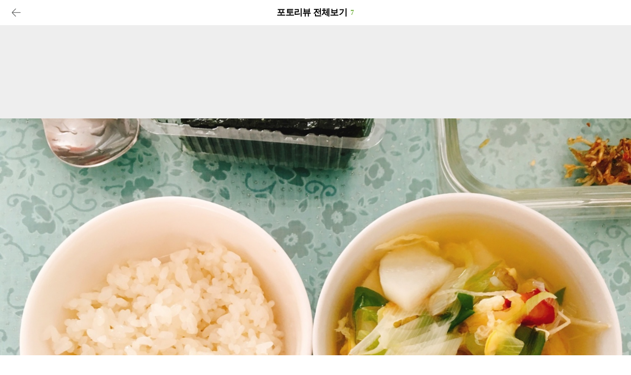

--- FILE ---
content_type: text/html; charset=UTF-8
request_url: https://m.10000recipe.com/recipe/view_photo_review.html?q_sq_board=6844087&seq=128073
body_size: 4671
content:
<!DOCTYPE html>
<html lang="ko">
<head>    
<meta charset="utf-8">
<meta http-equiv="X-UA-Compatible" content="IE=Edge" />
<meta name="viewport" content="width=device-width,initial-scale=1.0,minimum-scale=1.0,maximum-scale=1.0">
<meta http-equiv="Pragma" content="no-cache" />
<meta http-equiv="Expires" content="-1" />
<meta property="fb:pages" content="1567451316868458" />
<meta name="description" content="국내 No.1 요리앱, 10만개 이상의 레시피, 편리한 검색, 맛보장 레시피, TV쿡방 레시피, 온라인 최저가 쇼핑, 요리 공모전">
<meta name="keywords" content="">
<meta name="user_id" content='' />
<meta name="google-site-verification" content="3eLg1zfxeZ_oO6oOOsvIxbtcW-FtDsViPVm7-CYOl8w" />
<meta name="p:domain_verify" content="1f5cc8d2183836842bd3db03bc960620"/>
<title>레시피 포토리뷰 전체보기</title>
<meta property="kakao:title" content="레시피 포토리뷰 전체보기" />
<meta property="kakao:description" content="" />
<script>(function(w,d,s,l,i){w[l]=w[l]||[];w[l].push({'gtm.start':
new Date().getTime(),event:'gtm.js'});var f=d.getElementsByTagName(s)[0],
j=d.createElement(s),dl=l!='dataLayer'?'&l='+l:'';j.async=true;j.src=
'https://www.googletagmanager.com/gtm.js?id='+i+dl;f.parentNode.insertBefore(j,f);
})(window,document,'script','dataLayer','GTM-PDPW2LX');</script>    
<link rel="stylesheet" type="text/css" href="https://recipe1.ezmember.co.kr/static/css/mobile_bootstrap_202302062.css" />
<link href="/favicon.ico" rel="shortcut icon" type="image/x-icon" />
<link href="https://recipe1.ezmember.co.kr/img/icons/apple-touch-icon.png" rel="apple-touch-icon" />
<link href="https://recipe1.ezmember.co.kr/img/icons/apple-touch-icon-76x76.png" rel="apple-touch-icon" sizes="76x76" />
<link href="https://recipe1.ezmember.co.kr/img/icons/apple-touch-icon-120x120.png" rel="apple-touch-icon" sizes="120x120" />
<link href="https://recipe1.ezmember.co.kr/img/icons/apple-touch-icon-152x152.png" rel="apple-touch-icon" sizes="152x152" />
<link href="https://recipe1.ezmember.co.kr/img/icons/apple-touch-icon-180x180.png" rel="apple-touch-icon" sizes="180x180" />
<link href="https://recipe1.ezmember.co.kr/img/icons/icon-hires.png" rel="icon" sizes="192x192" />
<link href="https://recipe1.ezmember.co.kr/img/icons/icon-normal.png" rel="icon" sizes="128x128" />
<script type="text/javascript" src="https://recipe1.ezmember.co.kr/static/js/jquery-1.11.2.min.js" charset="utf-8"></script>
<script type="text/javascript" src="//static.criteo.net/js/ld/publishertag.js"></script>
<script type="text/javascript">
// Common Javascript
var _WWW_URL_ = 'https://www.10000recipe.com';
var _IMG_URL_ = 'https://recipe1.ezmember.co.kr';
var _FILE_URL_ = 'https://recipe1.ezmember.co.kr/cache';
var _CURRENT_PAGE_ = 'https://m.10000recipe.com/recipe/view_photo_review.html?q_sq_board=6844087&seq=128073';
var _USER_ID_ = '';
</script>
    <!-- LOGGER(TM) TRACKING SCRIPT V.40 FOR logger.co.kr / 39580 : COMBINE TYPE / DO NOT ALTER THIS SCRIPT. -->
    <script type="text/javascript">var _TRK_LID="39580";var _L_TD="ssl.logger.co.kr";var _TRK_CDMN="";</script>
    <script type="text/javascript">var _CDN_DOMAIN = location.protocol == "https:" ? "https://fs.bizspring.net" : "http://fs.bizspring.net";
        (function(b,s){var f=b.getElementsByTagName(s)[0],j=b.createElement(s);j.async=true;j.src='//fs.bizspring.net/fs4/bstrk.1.js';f.parentNode.insertBefore(j,f);})(document,'script');</script>
    <noscript><img alt="Logger Script" width="1" height="1" src="http://ssl.logger.co.kr/tracker.tsp?u=39580&js=N" /></noscript>
    <!-- END OF LOGGER TRACKING SCRIPT -->
    <!-- remove adblocks -->
    <script async src="https://fundingchoicesmessages.google.com/i/pub-1557771002660658?ers=1" nonce="_fDQcfoeJAYbeAl_CXAg1A"></script><script nonce="_fDQcfoeJAYbeAl_CXAg1A">(function() {function signalGooglefcPresent() {if (!window.frames['googlefcPresent']) {if (document.body) {const iframe = document.createElement('iframe'); iframe.style = 'width: 0; height: 0; border: none; z-index: -1000; left: -1000px; top: -1000px;'; iframe.style.display = 'none'; iframe.name = 'googlefcPresent'; document.body.appendChild(iframe);} else {setTimeout(signalGooglefcPresent, 0);}}}signalGooglefcPresent();})();</script>
</head>
<body>
<noscript><iframe src="https://www.googletagmanager.com/ns.html?id=GTM-PDPW2LX"
height="0" width="0" style="display:none;visibility:hidden"></iframe></noscript>    
<script async src="https://pagead2.googlesyndication.com/pagead/js/adsbygoogle.js?client=ca-pub-1557771002660658" crossorigin="anonymous"></script>
<script type="text/javascript" src="https://recipe1.ezmember.co.kr/static/js/flicking.pkgd.min.js" charset="utf-8"></script><script type="text/javascript" src="https://recipe1.ezmember.co.kr/static/js/plugins.min.js" charset="utf-8"></script><link rel="stylesheet" type="text/css" href="https://recipe1.ezmember.co.kr/static/css/mobile_store_20221221.css" />
<style>
body {background : #ffffff; padding-bottom: 0;}
.photoreview_layer_view .goods_board_view {padding: 10px 0 5px;width: 100%;}
.photoreview_layer_view .goods_board_view .media-right {margin-top: 5px;}
.photoreview_layer_view li {list-style-type: none;}
#photoreview_layer_thumb li {list-style-type: none;}
.layer_view_cont.flicking {padding-inline-start: 0;}
#slider_photoReview_detail_nav {padding-inline-start: 0;}
.D_rcp_list ul {padding:0; list-style:none; margin:0;}
.D_rcp_list li {background:#fff; border-bottom:10px solid #f1f1f2; padding:6px 0 2px; list-style:none;}
.D_rcp_list .view2_review {padding:12px; border-bottom:1px solid #dcdcdc; border-top:1px solid #dcdcdc; position:relative;}
.D_rcp_list .view2_review .media {display:block;}
.D_rcp_list .view2_review .media-left {padding-right:6px; display:table-cell; vertical-align:top; }
.D_rcp_list .view2_review .media-left img {width:28px; height:28px; border-radius:50%;}
.D_rcp_list .view2_review .media-body {display:table-cell; vertical-align:middle; padding-bottom:5px; font-size:14px; line-height:1.4; width:10000px;}
.D_rcp_list .view2_review .media-right {display:table-cell; vertical-align:top; text-align:right; line-height:1; padding-left:4px;}
.D_rcp_list .view2_review .media-right img {width:56px; height:56px; margin:0;}
.D_rcp_list .view2_review .review_top {position:absolute; left:15px; top:-16px; margin:0;}
.D_rcp_list .view2_review .review_top img {width:13px; height:6px; vertical-align:middle;}
.D_rcp_list .view2_review .media-heading b {margin-right:7px; vertical-align:middle;}
.D_rcp_list .view2_review .media-heading b.chef {color:#5d8db2;}
.D_rcp_list .media-heading {font-size:14px; line-height:1.3; padding-top:4px; margin:0 0 2px 0; font-weight:bold;}
.D_rcp_list .view2_review_star img {width:12px; margin:-1px 1px 0 0;}
.D_rcp_list .view2_review .media-right2  {display:table-cell; vertical-align:top; text-align:right; line-height:1; padding-left:4px;}
.D_rcp_list .view2_review_star .star_box {display:inline-block; vertical-align:middle;}
.D_goods_box .box_tit {border-bottom:1px solid #e2e2e2; padding:20px 15px 17px; line-height:1;}
.D_goods_box .box_tit b {font-size:18px; color:#000; letter-spacing:-0.04em;}
.D_goods_box .box_tit small {font-size:14px; font-weight:bold; letter-spacing:0.04em; padding-left:4px; color:#74b243;}
.D_goods_box .box_tit span {color:#74b243;}
.D_goods_box .box_tit .more {display:block; float:right; color:#999; line-height:1; padding:2px;}

</style>

<script type="text/javascript">
    <!--
    let q_sq_board = '6844087';
    let seq = '128073';
    
    // DOM 로드
    $(document).ready(function () {

        photoReview_compilation(q_sq_board,seq);
        
    });

    function ezhld_review_flicking() {
        var flicking = new eg.Flicking(".flicking", {
            gap: 10,
        });
    }

    function goPhotoReviewInfo(q_sq_board,seq) {
        if(!q_sq_board) return;
        window.open('/recipe/view_photo_review_info.html?q_sq_board='+q_sq_board+'&seq='+seq);
    }

    function photoReview_compilation(q_sq_board,seq,scale) {
       if(!scale || scale < 1) scale = 16;
       $.ajax({
           method: "GET",
           url: "/recipe/ajax.html",
           data: {q_mode: 'getPhotoReviewCompilation', type : 'mweb', q_sq_board: q_sq_board, seq: seq, scale: scale},
           dataType: 'html',
       }).success(function (data) {
           if(data) {
               let getSno;
               $('#photoReviewContensBox').html(data);
               $("#photoReviewCnt").text($('#photoreview_layer_thumb').data('total'));
               
               if ($('.layer_view_cont').length > 0) {
                   const nf = new eg.Flicking(".layer_view_cont", {
                       gap: 0,
                       moveType: {type: "snap", count: Infinity}
                   });
                   nf.prepend("<div style='width:100%;height:100%;text-align: center;'><div style='vertical-align: middle;'><img src='//recipe1.ezmember.co.kr/img/mobile/icon_loading.gif' style='width:100px;'></div></div>");
                   nf.append("<div style='width:100%;height:100%;text-align: center;'><div style='vertical-align: middle;'><img src='//recipe1.ezmember.co.kr/img/mobile/icon_loading.gif' style='width:100px;'></div></div>");
                   nf.on("moveEnd", function (e) {
                       //alert(nf.getIndex());
                      
                       if(nf.getIndex() == 0)
                       {
                           getSno = $("#photo_list_li_" + seq).prev().data('sno');
                           if(getSno == undefined)
                           {
                               nf.moveTo(1);
                           }
                       }
                       else if((nf.getIndex()+1) == nf.getPanelCount())
                       {
                           getSno = $("#photo_list_li_" + seq).next().data('sno');
                           if(getSno == undefined)
                          {
                              nf.moveTo(nf.getIndex()-1);
                          }
                       }
                       if(getSno) {
                           photoReview_detail('detail', q_sq_board, getSno);
                           $("li[id*='photo_list_li_']").removeClass('active');
                           $("#photo_list_li_" + getSno).addClass('active');
                           
                           var no = $("#photo_list_li_" + getSno).data('no');
                           var share = parseInt(no / 4);
                           var forX = parseInt(4 + share);
                           if(oldShare != 0 && oldShare != share) {
                               $("div.photoreview_list2").scrollTop($("#photo_list_li_" + getSno).height() * share + forX);
                           }
                           oldShare = share;
                       }
                       
                   });
               }
               
               $('.photoreview_list2').scroll(function (event)
               {
                   if ((parseInt($('.photoreview_list2')[0].scrollHeight) - parseInt(this.clientHeight)) <= parseInt($('.photoreview_list2').scrollTop()) + 70)
                   {
                       
                       console.log("this is scroll bottom of div");
                       moreListPage++;
                       $("#morePhotoReviewList").remove();
                       photoReview_detail('moreList', q_sq_board, seq, scale);
                   }
               });
           }
       }).error(function (e) {
       });
   }
   
   let moreListPage = 1;
   let oldShare = 0;
   function photoReview_detail(returnType,q_sq_board,seq,scale) {
       if(!scale || scale < 1) scale = 16;
       $.ajax({
           method: "GET",
           url: "/recipe/ajax.html",
           data: {q_mode: 'getPhotoReviewCompilation', type : 'mweb', return : returnType, q_sq_board: q_sq_board, seq: seq, page: moreListPage, scale: scale},
           dataType: 'html',
       }).success(function (data) {
           if(data) {
            
               if(returnType == 'detail') {
                   let getSno;
                   $('#photoreview_detail_box').html('');
                   $('#photoreview_detail_box').append(data);
   
                   if ($('.layer_view_cont').length > 0) {
                      const nf = new eg.Flicking(".layer_view_cont", {
                          gap: 0,
                          moveType: {type: "snap", count: Infinity}
                      });
                      nf.prepend("<div style='width:100%;height:100%;text-align: center;'><div style='vertical-align: middle;'><img src='//recipe1.ezmember.co.kr/img/mobile/icon_loading.gif' style='width:100px;'></div></div>");
                      nf.append("<div style='width:100%;height:100%;text-align: center;'><div style='vertical-align: middle;'><img src='//recipe1.ezmember.co.kr/img/mobile/icon_loading.gif' style='width:100px;'></div></div>");
                      nf.on("moveEnd", function (e) {
                          //alert(nf.getIndex());
                          //alert(nf.getPanelCount());
                         
                          if(nf.getIndex() == 0)
                         {
                             getSno = $("#photo_list_li_" + seq).prev().data('sno');
                             if(getSno == undefined)
                             {
                                 nf.moveTo(1);
                             }
                         }
                         else if((nf.getIndex()+1) == nf.getPanelCount())
                         {
                             getSno = $("#photo_list_li_" + seq).next().data('sno');
                             if(getSno == undefined)
                            {
                                nf.moveTo(nf.getIndex()-1);
                            }
                         }
                          if(getSno) {
                              photoReview_detail('detail', q_sq_board, getSno);
                              
     
                              var no = $("#photo_list_li_" + getSno).data('no');
                              var share = parseInt(no / 4);
                              var forX = parseInt(1 + share);
                              if(oldShare != 0 && oldShare != share) {
                                  $("div.photoreview_list2").scrollTop($("#photo_list_li_" + getSno).height() * share + forX);
                              }
                              oldShare = share;
                              
                              $("li[id*='photo_list_li_']").removeClass('active');
                              $("#photo_list_li_" + getSno).addClass('active');
                          }
                          
                      });
                  }
                  
                   var no = $("#photo_list_li_" + seq).data('no');
                   var share = parseInt(no / 4);
                   var forX = parseInt(1 + share);
                   if(oldShare != 0 && oldShare != share) {
                       $("div.photoreview_list2").scrollTop($("#photo_list_li_" + seq).height() * share + forX);
                   }
                   oldShare = share;
                   
                   $("li[id*='photo_list_li_']").removeClass('active');
                   $("#photo_list_li_" + seq).addClass('active');
   
               } else if(returnType == 'moreList') {
                   $("#morePhotoReviewList").remove();
                   $("#photoreview_layer_thumb ul").append(data);
   
               }
           }
       }).error(function (e) {
       });
   }
   
    function ezhldActionArrow() {
        window.close();
    }
    //-->
</script>

<div class="D_goods_box" style="display:block; padding-bottom: 20px; min-width: 340px; max-width:none;">
    <div style="">
        <div style="width:100%; z-index:1000; padding:12px 0 11px; line-height:1; position: absolute;">
            <a href="javascript:ezhldActionArrow();" style="margin:0 12px 0 20px;"><img src="https://recipe1.ezmember.co.kr/img/mobile/tmn_back2.png" height="26"></a>
        </div>
        
        <div class="box_tit" style="border-bottom: none; padding-top:16px;  text-align: center;">
            <b>포토리뷰 전체보기</b>
            <small id="photoReviewCnt"></small>
        </div>
        
        <div id="photoReviewContensBox" class="photoreview_layer_view">
        
        </div>
    </div>
</div>


<script type="text/javascript" src="https://recipe1.ezmember.co.kr/static/js/coreutil.min_20170112.js" charset="utf-8"></script>
<script type="text/javascript" src="https://recipe1.ezmember.co.kr/static/js/ui.min_20150609.js" charset="utf-8"></script>
<script>
  (function(i,s,o,g,r,a,m){i['GoogleAnalyticsObject']=r;i[r]=i[r]||function(){
  (i[r].q=i[r].q||[]).push(arguments)},i[r].l=1*new Date();a=s.createElement(o),
  m=s.getElementsByTagName(o)[0];a.async=1;a.src=g;m.parentNode.insertBefore(a,m)
  })(window,document,'script','//www.google-analytics.com/analytics.js','ga');
  ga('create', 'UA-62003031-2', 'auto');

  ga('send', 'pageview');

</script>

<!-- Hotjar Tracking Code for http://www.10000recipe.com -->
<!--script>
    (function(h,o,t,j,a,r){
        h.hj=h.hj||function(){(h.hj.q=h.hj.q||[]).push(arguments)};
        h._hjSettings={hjid:1645508,hjsv:6};
        a=o.getElementsByTagName('head')[0];
        r=o.createElement('script');r.async=1;
        r.src=t+h._hjSettings.hjid+j+h._hjSettings.hjsv;
        a.appendChild(r);
    })(window,document,'https://static.hotjar.com/c/hotjar-','.js?sv=');
</script-->


</body>
</html>

--- FILE ---
content_type: text/html; charset=UTF-8
request_url: https://m.10000recipe.com/recipe/ajax.html?q_mode=getPhotoReviewCompilation&type=mweb&q_sq_board=6844087&seq=128073&scale=16
body_size: 970
content:
<div id="photoreview_detail_box" style="padding-bottom: 100%; overflow: hidden; z-index: 1; position: relative; height: 0;"><ul class="layer_view_cont flicking" style=""><li><div class="layer_view_cont_pic" style=""><img src="https://recipe1.ezmember.co.kr/cache/review/2018/01/10/6a25e7aca4ab7117ba9aa76aaae59d26.jpg"  class="view_cont_pic_big"><div id="reviewContents" class="D_rcp_list" data-notice="n"><div id="boardContent" class="goods_board_view view2_review st2" style="border:none;"><div class="media"><div class="media-left"><img id="reviewProfile" class="media-object" src="https://recipe1.ezmember.co.kr/cache/rpf/2017/12/18/eadf237896dee0e47d51d2692d2f32b01.jpg" onerror="this.onerror=null; this.src='https://recipe1.ezmember.co.kr/img/df/pm_100_100.png'" data-holder-rendered="true"></div><div class="media-body"><h4 class="media-heading" id="media-heading"><b id="reviewSubject"><a href="/profile/review.html?uid=87700822">로라윤</a></b></h4></div><div class="media-right" style="margin-right: 0px;"><a href="javascript:void(0)" onClick="javascript:goPhotoReviewInfo(6844087,128073)">내용보기</a>&gt;</div></div></div></div></div></li></ul></div><div id="photoreview_layer_thumb" data-total="7" class="photoreview_list2" style="position: fixed; top:52px; right: 0; bottom: 0; left: 0; margin: 100% auto 0 auto; background: #fff; overflow: auto; max-width: 640px;"><ul id="slider_photoReview_detail_nav" style="overflow: hidden;"><li id="photo_list_li_121102" data-sno="121102" data-no="0"><a href="javascript:photoReview_detail('detail',6844087,121102)"><div class="thumb_wrap"><img src="https://recipe1.ezmember.co.kr/cache/review/2017/11/29/866e7d580705274d7b8685055ac887a31.jpg"></div></a></li><li id="photo_list_li_147483" data-sno="147483" data-no="1"><a href="javascript:photoReview_detail('detail',6844087,147483)"><div class="thumb_wrap"><img src="https://recipe1.ezmember.co.kr/cache/review/2018/04/23/892c4659c48cd02b35204a5dce4388981.jpg"></div></a></li><li id="photo_list_li_129585" data-sno="129585" data-no="2"><a href="javascript:photoReview_detail('detail',6844087,129585)"><div class="thumb_wrap"><img src="https://recipe1.ezmember.co.kr/cache/review/2018/01/18/8f8c37d5c60257625cf21310ff1754451.jpg"></div></a></li><li id="photo_list_li_128073" data-sno="128073" data-no="3" class="active"><a href="javascript:photoReview_detail('detail',6844087,128073)"><div class="thumb_wrap"><img src="https://recipe1.ezmember.co.kr/cache/review/2018/01/10/61cb44189b0d66af1b6d37c9ebacc86f1.jpg"></div></a></li><li id="photo_list_li_498253" data-sno="498253" data-no="4"><a href="javascript:photoReview_detail('detail',6844087,498253)"><div class="thumb_wrap"><img src="https://recipe1.ezmember.co.kr/cache/review/2022/05/02/710a593b55575e79508be4bedd752a1b1.jpg"></div></a></li><li id="photo_list_li_350830" data-sno="350830" data-no="5"><a href="javascript:photoReview_detail('detail',6844087,350830)"><div class="thumb_wrap"><img src="https://recipe1.ezmember.co.kr/cache/review/2020/05/16/7cabf417445d5554002b2d305052f3001.jpg"></div></a></li><li id="photo_list_li_207895" data-sno="207895" data-no="6"><a href="javascript:photoReview_detail('detail',6844087,207895)"><div class="thumb_wrap"><img src="https://recipe1.ezmember.co.kr/cache/review/2019/01/05/ef11ccaa368c6009709116133a8fa6461.jpg"></div></a></li><li id="morePhotoReviewList"></li></ul></div>

--- FILE ---
content_type: text/html; charset=UTF-8
request_url: https://gu.bizspring.net/p.php?guuid=c7acbc04ff535165783312045305bb7a&domain=m.10000recipe.com&callback=bizSpring_callback_34288
body_size: 221
content:
bizSpring_callback_34288("TjhKPqNlgXcTjX4HA49DWp93o1Kl04gUnxFcYsye")

--- FILE ---
content_type: text/html; charset=utf-8
request_url: https://www.google.com/recaptcha/api2/aframe
body_size: 267
content:
<!DOCTYPE HTML><html><head><meta http-equiv="content-type" content="text/html; charset=UTF-8"></head><body><script nonce="0NHI5GgWrd7JH1hUbs0DAw">/** Anti-fraud and anti-abuse applications only. See google.com/recaptcha */ try{var clients={'sodar':'https://pagead2.googlesyndication.com/pagead/sodar?'};window.addEventListener("message",function(a){try{if(a.source===window.parent){var b=JSON.parse(a.data);var c=clients[b['id']];if(c){var d=document.createElement('img');d.src=c+b['params']+'&rc='+(localStorage.getItem("rc::a")?sessionStorage.getItem("rc::b"):"");window.document.body.appendChild(d);sessionStorage.setItem("rc::e",parseInt(sessionStorage.getItem("rc::e")||0)+1);localStorage.setItem("rc::h",'1768829404937');}}}catch(b){}});window.parent.postMessage("_grecaptcha_ready", "*");}catch(b){}</script></body></html>

--- FILE ---
content_type: application/javascript
request_url: https://recipe1.ezmember.co.kr/static/js/flicking.pkgd.min.js
body_size: 73088
content:
/*
Copyright (c) 2017 NAVER Corp.
@egjs/flicking JavaScript library
@egjs/flicking project is licensed under the MIT license

https://github.com/naver/egjs-flicking
@version 3.0.0
All-in-one packaged file for ease use of '@egjs/flicking' with below dependencies.
- @egjs/axes ^2.5.12, @egjs/component ^2.1.2
NOTE: This is not an official distribution file and is only for user convenience.

*/
!function(t,e){"object"==typeof exports&&"undefined"!=typeof module?module.exports=e():"function"==typeof define&&define.amd?define(e):((t=t||self).eg=t.eg||{},t.eg.Flicking=e())}(this,function(){"use strict";var i=function(t,e){return(i=Object.setPrototypeOf||{__proto__:[]}instanceof Array&&function(t,e){t.__proto__=e}||function(t,e){for(var n in e)e.hasOwnProperty(n)&&(t[n]=e[n])})(t,e)};function r(t,e){function n(){this.constructor=t}i(t,e),t.prototype=null===e?Object.create(e):(n.prototype=e.prototype,new n)}function a(t){return void 0===t}var t=function(){var t=function(){function t(){this._eventHandler={},this.options={}}var e=t.prototype;return e.trigger=function(t,e){void 0===e&&(e={});var n=this._eventHandler[t]||[];if(!(0<n.length))return!0;n=n.concat(),e.eventType=t;var i=!1,r=[e],o=0;e.stop=function(){i=!0},e.currentTarget=this;for(var s=arguments.length,a=new Array(2<s?s-2:0),u=2;u<s;u++)a[u-2]=arguments[u];for(1<=a.length&&(r=r.concat(a)),o=0;n[o];o++)n[o].apply(this,r);return!i},e.once=function(r,o){if("object"==typeof r&&a(o)){var t,e=r;for(t in e)this.once(t,e[t]);return this}if("string"==typeof r&&"function"==typeof o){var s=this;this.on(r,function t(){for(var e=arguments.length,n=new Array(e),i=0;i<e;i++)n[i]=arguments[i];o.apply(s,n),s.off(r,t)})}return this},e.hasOn=function(t){return!!this._eventHandler[t]},e.on=function(t,e){if("object"==typeof t&&a(e)){var n,i=t;for(n in i)this.on(n,i[n]);return this}if("string"==typeof t&&"function"==typeof e){var r=this._eventHandler[t];a(r)&&(this._eventHandler[t]=[],r=this._eventHandler[t]),r.push(e)}return this},e.off=function(t,e){if(a(t))return this._eventHandler={},this;if(a(e)){if("string"==typeof t)return this._eventHandler[t]=void 0,this;var n,i=t;for(n in i)this.off(n,i[n]);return this}var r,o,s=this._eventHandler[t];if(s)for(r=0;void 0!==(o=s[r]);r++)if(o===e){s=s.splice(r,1);break}return this},t}();return t.VERSION="2.1.2",t}();function o(){return(o=Object.assign||function(t){for(var e=1;e<arguments.length;e++){var n=arguments[e];for(var i in n)Object.prototype.hasOwnProperty.call(n,i)&&(t[i]=n[i])}return t}).apply(this,arguments)}function s(t,e){t.prototype=Object.create(e.prototype),(t.prototype.constructor=t).__proto__=e}function u(t){if(void 0===t)throw new ReferenceError("this hasn't been initialised - super() hasn't been called");return t}var l,h="function"!=typeof Object.assign?function(t){if(null==t)throw new TypeError("Cannot convert undefined or null to object");for(var e=Object(t),n=1;n<arguments.length;n++){var i=arguments[n];if(null!=i)for(var r in i)i.hasOwnProperty(r)&&(e[r]=i[r])}return e}:Object.assign,c=["","webkit","Moz","MS","ms","o"],e="undefined"==typeof document?{style:{}}:document.createElement("div"),n="function",f=Math.round,y=Math.abs,T=Date.now;function p(t,e){for(var n,i,r=e[0].toUpperCase()+e.slice(1),o=0;o<c.length;){if((i=(n=c[o])?n+r:e)in t)return i;o++}}l="undefined"==typeof window?{}:window;var g=p(e.style,"touchAction"),d=void 0!==g;var v="compute",m="auto",P="manipulation",x="none",E="pan-x",b="pan-y",I=function(){if(!d)return!1;var e={},n=l.CSS&&l.CSS.supports;return["auto","manipulation","pan-y","pan-x","pan-x pan-y","none"].forEach(function(t){return e[t]=!n||l.CSS.supports("touch-action",t)}),e}(),C="ontouchstart"in l,A=void 0!==p(l,"PointerEvent"),S=C&&/mobile|tablet|ip(ad|hone|od)|android/i.test(navigator.userAgent),M="touch",w="mouse",O=25,z=1,_=4,R=8,N=1,k=2,D=4,H=8,F=16,X=k|D,L=H|F,B=X|L,Y=["x","y"],j=["clientX","clientY"];function V(t,e,n){var i;if(t)if(t.forEach)t.forEach(e,n);else if(void 0!==t.length)for(i=0;i<t.length;)e.call(n,t[i],i,t),i++;else for(i in t)t.hasOwnProperty(i)&&e.call(n,t[i],i,t)}function q(t,e){return typeof t===n?t.apply(e&&e[0]||void 0,e):t}function W(t,e){return-1<t.indexOf(e)}var U=function(){function t(t,e){this.manager=t,this.set(e)}var e=t.prototype;return e.set=function(t){t===v&&(t=this.compute()),d&&this.manager.element.style&&I[t]&&(this.manager.element.style[g]=t),this.actions=t.toLowerCase().trim()},e.update=function(){this.set(this.manager.options.touchAction)},e.compute=function(){var e=[];return V(this.manager.recognizers,function(t){q(t.options.enable,[t])&&(e=e.concat(t.getTouchAction()))}),function(t){if(W(t,x))return x;var e=W(t,E),n=W(t,b);return e&&n?x:e||n?e?E:b:W(t,P)?P:m}(e.join(" "))},e.preventDefaults=function(t){var e=t.srcEvent,n=t.offsetDirection;if(this.manager.session.prevented)e.preventDefault();else{var i=this.actions,r=W(i,x)&&!I[x],o=W(i,b)&&!I[b],s=W(i,E)&&!I[E];if(r){var a=1===t.pointers.length,u=t.distance<2,l=t.deltaTime<250;if(a&&u&&l)return}if(!s||!o)return r||o&&n&X||s&&n&L?this.preventSrc(e):void 0}},e.preventSrc=function(t){this.manager.session.prevented=!0,t.preventDefault()},t}();function G(t,e){for(;t;){if(t===e)return!0;t=t.parentNode}return!1}function Q(t){var e=t.length;if(1===e)return{x:f(t[0].clientX),y:f(t[0].clientY)};for(var n=0,i=0,r=0;r<e;)n+=t[r].clientX,i+=t[r].clientY,r++;return{x:f(n/e),y:f(i/e)}}function Z(t){for(var e=[],n=0;n<t.pointers.length;)e[n]={clientX:f(t.pointers[n].clientX),clientY:f(t.pointers[n].clientY)},n++;return{timeStamp:T(),pointers:e,center:Q(e),deltaX:t.deltaX,deltaY:t.deltaY}}function J(t,e,n){n||(n=Y);var i=e[n[0]]-t[n[0]],r=e[n[1]]-t[n[1]];return Math.sqrt(i*i+r*r)}function K(t,e,n){n||(n=Y);var i=e[n[0]]-t[n[0]],r=e[n[1]]-t[n[1]];return 180*Math.atan2(r,i)/Math.PI}function $(t,e){return t===e?N:y(t)>=y(e)?t<0?k:D:e<0?H:F}function tt(t,e,n){return{x:e/t||0,y:n/t||0}}function et(t,e){var n=t.session,i=e.pointers,r=i.length;n.firstInput||(n.firstInput=Z(e)),1<r&&!n.firstMultiple?n.firstMultiple=Z(e):1===r&&(n.firstMultiple=!1);var o,s,a,u,l,h,c=n.firstInput,f=n.firstMultiple,p=f?f.center:c.center,g=e.center=Q(i);e.timeStamp=T(),e.deltaTime=e.timeStamp-c.timeStamp,e.angle=K(p,g),e.distance=J(p,g),o=n,a=(s=e).center,u=o.offsetDelta||{},l=o.prevDelta||{},h=o.prevInput||{},s.eventType!==z&&h.eventType!==_||(l=o.prevDelta={x:h.deltaX||0,y:h.deltaY||0},u=o.offsetDelta={x:a.x,y:a.y}),s.deltaX=l.x+(a.x-u.x),s.deltaY=l.y+(a.y-u.y),e.offsetDirection=$(e.deltaX,e.deltaY);var d,v,m,P,x=tt(e.deltaTime,e.deltaX,e.deltaY);e.overallVelocityX=x.x,e.overallVelocityY=x.y,e.overallVelocity=y(x.x)>y(x.y)?x.x:x.y,e.scale=f?(d=f.pointers,J((v=i)[0],v[1],j)/J(d[0],d[1],j)):1,e.rotation=f?(m=f.pointers,K((P=i)[1],P[0],j)+K(m[1],m[0],j)):0,e.maxPointers=n.prevInput?e.pointers.length>n.prevInput.maxPointers?e.pointers.length:n.prevInput.maxPointers:e.pointers.length,function(t,e){var n,i,r,o,s=t.lastInterval||e,a=e.timeStamp-s.timeStamp;if(e.eventType!==R&&(O<a||void 0===s.velocity)){var u=e.deltaX-s.deltaX,l=e.deltaY-s.deltaY,h=tt(a,u,l);i=h.x,r=h.y,n=y(h.x)>y(h.y)?h.x:h.y,o=$(u,l),t.lastInterval=e}else n=s.velocity,i=s.velocityX,r=s.velocityY,o=s.direction;e.velocity=n,e.velocityX=i,e.velocityY=r,e.direction=o}(n,e);var E=t.element;G(e.srcEvent.target,E)&&(E=e.srcEvent.target),e.target=E}function nt(t,e,n){var i=n.pointers.length,r=n.changedPointers.length,o=e&z&&i-r==0,s=e&(_|R)&&i-r==0;n.isFirst=!!o,n.isFinal=!!s,o&&(t.session={}),n.eventType=e,et(t,n),t.emit("hammer.input",n),t.recognize(n),t.session.prevInput=n}function it(t){return t.trim().split(/\s+/g)}function rt(e,t,n){V(it(t),function(t){e.addEventListener(t,n,!1)})}function ot(e,t,n){V(it(t),function(t){e.removeEventListener(t,n,!1)})}function st(t){var e=t.ownerDocument||t;return e.defaultView||e.parentWindow||window}var at=function(){function t(e,t){var n=this;this.manager=e,this.callback=t,this.element=e.element,this.target=e.options.inputTarget,this.domHandler=function(t){q(e.options.enable,[e])&&n.handler(t)},this.init()}var e=t.prototype;return e.handler=function(){},e.init=function(){this.evEl&&rt(this.element,this.evEl,this.domHandler),this.evTarget&&rt(this.target,this.evTarget,this.domHandler),this.evWin&&rt(st(this.element),this.evWin,this.domHandler)},e.destroy=function(){this.evEl&&ot(this.element,this.evEl,this.domHandler),this.evTarget&&ot(this.target,this.evTarget,this.domHandler),this.evWin&&ot(st(this.element),this.evWin,this.domHandler)},t}();function ut(t,e,n){if(t.indexOf&&!n)return t.indexOf(e);for(var i=0;i<t.length;){if(n&&t[i][n]==e||!n&&t[i]===e)return i;i++}return-1}var lt={pointerdown:z,pointermove:2,pointerup:_,pointercancel:R,pointerout:R},ht={2:M,3:"pen",4:w,5:"kinect"},ct="pointerdown",ft="pointermove pointerup pointercancel";l.MSPointerEvent&&!l.PointerEvent&&(ct="MSPointerDown",ft="MSPointerMove MSPointerUp MSPointerCancel");var pt=function(n){function i(){var t,e=i.prototype;return e.evEl=ct,e.evWin=ft,(t=n.apply(this,arguments)||this).store=t.manager.session.pointerEvents=[],t}return s(i,n),i.prototype.handler=function(t){var e=this.store,n=!1,i=t.type.toLowerCase().replace("ms",""),r=lt[i],o=ht[t.pointerType]||t.pointerType,s=o===M,a=ut(e,t.pointerId,"pointerId");r&z&&(0===t.button||s)?a<0&&(e.push(t),a=e.length-1):r&(_|R)&&(n=!0),a<0||(e[a]=t,this.callback(this.manager,r,{pointers:e,changedPointers:[t],pointerType:o,srcEvent:t}),n&&e.splice(a,1))},i}(at);function gt(t){return Array.prototype.slice.call(t,0)}function dt(t,n,e){for(var i=[],r=[],o=0;o<t.length;){var s=n?t[o][n]:t[o];ut(r,s)<0&&i.push(t[o]),r[o]=s,o++}return e&&(i=n?i.sort(function(t,e){return t[n]>e[n]}):i.sort()),i}var vt={touchstart:z,touchmove:2,touchend:_,touchcancel:R},mt=function(e){function n(){var t;return n.prototype.evTarget="touchstart touchmove touchend touchcancel",(t=e.apply(this,arguments)||this).targetIds={},t}return s(n,e),n.prototype.handler=function(t){var e=vt[t.type],n=function(t,e){var n,i,r=gt(t.touches),o=this.targetIds;if(e&(2|z)&&1===r.length)return o[r[0].identifier]=!0,[r,r];var s=gt(t.changedTouches),a=[],u=this.target;if(i=r.filter(function(t){return G(t.target,u)}),e===z)for(n=0;n<i.length;)o[i[n].identifier]=!0,n++;n=0;for(;n<s.length;)o[s[n].identifier]&&a.push(s[n]),e&(_|R)&&delete o[s[n].identifier],n++;return a.length?[dt(i.concat(a),"identifier",!0),a]:void 0}.call(this,t,e);n&&this.callback(this.manager,e,{pointers:n[0],changedPointers:n[1],pointerType:M,srcEvent:t})},n}(at);var Pt={mousedown:z,mousemove:2,mouseup:_},xt=function(n){function i(){var t,e=i.prototype;return e.evEl="mousedown",e.evWin="mousemove mouseup",(t=n.apply(this,arguments)||this).pressed=!1,t}return s(i,n),i.prototype.handler=function(t){var e=Pt[t.type];e&z&&0===t.button&&(this.pressed=!0),2&e&&1!==t.which&&(e=_),this.pressed&&(e&_&&(this.pressed=!1),this.callback(this.manager,e,{pointers:[t],changedPointers:[t],pointerType:w,srcEvent:t}))},i}(at),Et=2500,yt=25;function Tt(t){var e=t.changedPointers[0];if(e.identifier===this.primaryTouch){var n={x:e.clientX,y:e.clientY},i=this.lastTouches;this.lastTouches.push(n);setTimeout(function(){var t=i.indexOf(n);-1<t&&i.splice(t,1)},Et)}}var bt=function(){return function(n){function t(t,e){var o;return(o=n.call(this,t,e)||this).handler=function(t,e,n){var i=n.pointerType===M,r=n.pointerType===w;if(!(r&&n.sourceCapabilities&&n.sourceCapabilities.firesTouchEvents)){if(i)(function(t,e){t&z?(this.primaryTouch=e.changedPointers[0].identifier,Tt.call(this,e)):t&(_|R)&&Tt.call(this,e)}).call(u(u(o)),e,n);else if(r&&function(t){for(var e=t.srcEvent.clientX,n=t.srcEvent.clientY,i=0;i<this.lastTouches.length;i++){var r=this.lastTouches[i],o=Math.abs(e-r.x),s=Math.abs(n-r.y);if(o<=yt&&s<=yt)return!0}return!1}.call(u(u(o)),n))return;o.callback(t,e,n)}},o.touch=new mt(o.manager,o.handler),o.mouse=new xt(o.manager,o.handler),o.primaryTouch=null,o.lastTouches=[],o}return s(t,n),t.prototype.destroy=function(){this.touch.destroy(),this.mouse.destroy()},t}(at)}();function It(t,e,n){return!!Array.isArray(t)&&(V(t,n[e],n),!0)}var Ct=1;function At(t,e){var n=e.manager;return n?n.get(t):t}function St(t){return 16&t?"cancel":8&t?"end":4&t?"move":2&t?"start":""}var Mt=function(){function t(t){void 0===t&&(t={}),this.options=o({enable:!0},t),this.id=Ct++,this.manager=null,this.state=1,this.simultaneous={},this.requireFail=[]}var e=t.prototype;return e.set=function(t){return h(this.options,t),this.manager&&this.manager.touchAction.update(),this},e.recognizeWith=function(t){if(It(t,"recognizeWith",this))return this;var e=this.simultaneous;return e[(t=At(t,this)).id]||(e[t.id]=t).recognizeWith(this),this},e.dropRecognizeWith=function(t){return It(t,"dropRecognizeWith",this)||(t=At(t,this),delete this.simultaneous[t.id]),this},e.requireFailure=function(t){if(It(t,"requireFailure",this))return this;var e=this.requireFail;return-1===ut(e,t=At(t,this))&&(e.push(t),t.requireFailure(this)),this},e.dropRequireFailure=function(t){if(It(t,"dropRequireFailure",this))return this;t=At(t,this);var e=ut(this.requireFail,t);return-1<e&&this.requireFail.splice(e,1),this},e.hasRequireFailures=function(){return 0<this.requireFail.length},e.canRecognizeWith=function(t){return!!this.simultaneous[t.id]},e.emit=function(e){var n=this,t=this.state;function i(t){n.manager.emit(t,e)}t<8&&i(n.options.event+St(t)),i(n.options.event),e.additionalEvent&&i(e.additionalEvent),8<=t&&i(n.options.event+St(t))},e.tryEmit=function(t){if(this.canEmit())return this.emit(t);this.state=32},e.canEmit=function(){for(var t=0;t<this.requireFail.length;){if(!(33&this.requireFail[t].state))return!1;t++}return!0},e.recognize=function(t){var e=h({},t);if(!q(this.options.enable,[this,e]))return this.reset(),void(this.state=32);56&this.state&&(this.state=1),this.state=this.process(e),30&this.state&&this.tryEmit(e)},e.process=function(t){},e.getTouchAction=function(){},e.reset=function(){},t}(),wt={domEvents:!1,touchAction:v,enable:!0,inputTarget:null,inputClass:null,preset:[],cssProps:{userSelect:"none",touchSelect:"none",touchCallout:"none",contentZooming:"none",userDrag:"none",tapHighlightColor:"rgba(0,0,0,0)"}};function Ot(n,i){var r,o=n.element;o.style&&(V(n.options.cssProps,function(t,e){r=p(o.style,e),o.style[r]=i?(n.oldCssProps[r]=o.style[r],t):n.oldCssProps[r]||""}),i||(n.oldCssProps={}))}var zt=function(){function t(t,e){var n,i=this;this.options=h({},wt,e||{}),this.options.inputTarget=this.options.inputTarget||t,this.handlers={},this.session={},this.recognizers=[],this.oldCssProps={},this.element=t,this.input=new((n=this).options.inputClass||(A?pt:S?mt:C?bt:xt))(n,nt),this.touchAction=new U(this,this.options.touchAction),Ot(this,!0),V(this.options.recognizers,function(t){var e=i.add(new t[0](t[1]));t[2]&&e.recognizeWith(t[2]),t[3]&&e.requireFailure(t[3])},this)}var e=t.prototype;return e.set=function(t){return h(this.options,t),t.touchAction&&this.touchAction.update(),t.inputTarget&&(this.input.destroy(),this.input.target=t.inputTarget,this.input.init()),this},e.stop=function(t){this.session.stopped=t?2:1},e.recognize=function(t){var e=this.session;if(!e.stopped){var n;this.touchAction.preventDefaults(t);var i=this.recognizers,r=e.curRecognizer;(!r||r&&8&r.state)&&(r=e.curRecognizer=null);for(var o=0;o<i.length;)n=i[o],2===e.stopped||r&&n!==r&&!n.canRecognizeWith(r)?n.reset():n.recognize(t),!r&&14&n.state&&(r=e.curRecognizer=n),o++}},e.get=function(t){if(t instanceof Mt)return t;for(var e=this.recognizers,n=0;n<e.length;n++)if(e[n].options.event===t)return e[n];return null},e.add=function(t){if(It(t,"add",this))return this;var e=this.get(t.options.event);return e&&this.remove(e),this.recognizers.push(t),(t.manager=this).touchAction.update(),t},e.remove=function(t){if(It(t,"remove",this))return this;var e=this.get(t);if(t){var n=this.recognizers,i=ut(n,e);-1!==i&&(n.splice(i,1),this.touchAction.update())}return this},e.on=function(t,e){if(void 0===t||void 0===e)return this;var n=this.handlers;return V(it(t),function(t){n[t]=n[t]||[],n[t].push(e)}),this},e.off=function(t,e){if(void 0===t)return this;var n=this.handlers;return V(it(t),function(t){e?n[t]&&n[t].splice(ut(n[t],e),1):delete n[t]}),this},e.emit=function(t,e){var n,i,r;this.options.domEvents&&(n=t,i=e,(r=document.createEvent("Event")).initEvent(n,!0,!0),(r.gesture=i).target.dispatchEvent(r));var o=this.handlers[t]&&this.handlers[t].slice();if(o&&o.length){e.type=t,e.preventDefault=function(){e.srcEvent.preventDefault()};for(var s=0;s<o.length;)o[s](e),s++}},e.destroy=function(){this.element&&Ot(this,!1),this.handlers={},this.session={},this.input.destroy(),this.element=null},t}();var _t=function(e){function t(t){return void 0===t&&(t={}),e.call(this,o({pointers:1},t))||this}s(t,e);var n=t.prototype;return n.attrTest=function(t){var e=this.options.pointers;return 0===e||t.pointers.length===e},n.process=function(t){var e=this.state,n=t.eventType,i=6&e,r=this.attrTest(t);return i&&(n&R||!r)?16|e:i||r?n&_?8|e:2&e?4|e:2:32},t}(Mt);function Rt(t){return t===F?"down":t===H?"up":t===k?"left":t===D?"right":""}var Nt=function(n){function t(t){var e;return void 0===t&&(t={}),(e=n.call(this,o({event:"pan",threshold:10,pointers:1,direction:B},t))||this).pX=null,e.pY=null,e}s(t,n);var e=t.prototype;return e.getTouchAction=function(){var t=this.options.direction,e=[];return t&X&&e.push(b),t&L&&e.push(E),e},e.directionTest=function(t){var e=this.options,n=!0,i=t.distance,r=t.direction,o=t.deltaX,s=t.deltaY;return r&e.direction||(i=e.direction&X?(r=0===o?N:o<0?k:D,n=o!==this.pX,Math.abs(t.deltaX)):(r=0===s?N:s<0?H:F,n=s!==this.pY,Math.abs(t.deltaY))),t.direction=r,n&&i>e.threshold&&r&e.direction},e.attrTest=function(t){return _t.prototype.attrTest.call(this,t)&&(2&this.state||!(2&this.state)&&this.directionTest(t))},e.emit=function(t){this.pX=t.deltaX,this.pY=t.deltaY;var e=Rt(t.direction);e&&(t.additionalEvent=this.options.event+e),n.prototype.emit.call(this,t)},t}(_t),kt=Object.setPrototypeOf||{__proto__:[]}instanceof Array&&function(t,e){t.__proto__=e}||function(t,e){for(var n in e)e.hasOwnProperty(n)&&(t[n]=e[n])};var Dt,Ht=Object.assign||function(t){for(var e,n=1,i=arguments.length;n<i;n++)for(var r in e=arguments[n])Object.prototype.hasOwnProperty.call(e,r)&&(t[r]=e[r]);return t};Dt="undefined"==typeof window?{}:window;var Ft=1e5,Xt=function(){if("undefined"==typeof document)return"";for(var t=(document.head||document.getElementsByTagName("head")[0]).style,e=["transform","webkitTransform","msTransform","mozTransform"],n=0,i=e.length;n<i;n++)if(e[n]in t)return e[n];return""}();function Lt(t){for(var e=[],n=0,i=t.length;n<i;n++)e.push(t[n]);return e}var Bt=Dt.requestAnimationFrame||Dt.webkitRequestAnimationFrame,Yt=Dt.cancelAnimationFrame||Dt.webkitCancelAnimationFrame;if(Bt&&!Yt){var jt={},Vt=Bt;Bt=function(e){var n=Vt(function(t){jt[n]&&e(t)});return jt[n]=!0,n},Yt=function(t){delete jt[t]}}else Bt&&Yt||(Bt=function(t){return Dt.setTimeout(function(){t(Dt.performance&&Dt.performance.now&&Dt.performance.now()||(new Date).getTime())},16)},Yt=Dt.clearTimeout);function qt(t,e){var n={};for(var i in t)i&&(n[i]=e(t[i],i));return n}function Wt(t,e){var n={};for(var i in t)i&&e(t[i],i)&&(n[i]=t[i]);return n}function Ut(t,e){for(var n in t)if(n&&!e(t[n],n))return!1;return!0}function Gt(t,n){return Ut(t,function(t,e){return t===n[e]})}function Qt(t){return Math.round(t*Ft)/Ft}function Zt(t,e,n,i){var r=t,o=[n[0]?e[0]:i?e[0]-i[0]:e[0],n[1]?e[1]:i?e[1]+i[1]:e[1]];return r=Math.max(o[0],r),+Qt(r=Math.min(o[1],r))}function Jt(t,e){return t<e[0]||t>e[1]}function Kt(t,e,n){return n[1]&&t>e[1]||n[0]&&t<e[0]}function $t(t,e,n,i){var r=t,o=e[0],s=e[1],a=s-o;return n[1]&&s<t&&(r=(r-s)%a+o),n[0]&&t<o&&(r=(r-o)%a+s),i?r:+Qt(r)}function te(t,e,n){return Math.max(Math.min(t,n),e)}var ee=function(){function t(t){var e=t.options,n=t.itm,i=t.em,r=t.axm;this.options=e,this.itm=n,this.em=i,this.axm=r,this.animationEnd=this.animationEnd.bind(this)}var e=t.prototype;return e.getDuration=function(o,t,e){var n,s=this;if(void 0!==e)n=e;else{var i=qt(t,function(t,e){return n=Math.abs(Math.abs(t)-Math.abs(o[e])),i=s.options.deceleration,(r=Math.sqrt(n/i*2))<100?0:r;var n,i,r});n=Object.keys(i).reduce(function(t,e){return Math.max(t,i[e])},-1/0)}return te(n,this.options.minimumDuration,this.options.maximumDuration)},e.createAnimationParam=function(t,e,n){var i=this.axm.get(),r=t,o=n&&n.event||null;return{depaPos:i,destPos:r,duration:te(e,this.options.minimumDuration,this.options.maximumDuration),delta:this.axm.getDelta(i,r),inputEvent:o,input:n&&n.input||null,isTrusted:!!o,done:this.animationEnd}},e.grab=function(t,e){if(this._animateParam&&t.length){var n=this.axm.get(t),i=this.axm.map(n,function(t,e){return $t(t,e.range,e.circular,!1)});Ut(i,function(t,e){return n[e]===t})||this.em.triggerChange(i,!1,n,e,!!e),this._animateParam=null,this._raf&&(r=this._raf,Yt(r)),this._raf=null,this.em.triggerAnimationEnd(!(!e||!e.event))}var r},e.getEventInfo=function(){return this._animateParam&&this._animateParam.input&&this._animateParam.inputEvent?{input:this._animateParam.input,event:this._animateParam.inputEvent}:null},e.restore=function(t){var e=this.axm.get(),n=this.axm.map(e,function(t,e){return Math.min(e.range[1],Math.max(e.range[0],t))});this.animateTo(n,this.getDuration(e,n),t)},e.animationEnd=function(){var t=this.getEventInfo();this._animateParam=null;var e=this.axm.filter(this.axm.get(),function(t,e){return Kt(t,e.range,e.circular)});0<Object.keys(e).length&&this.setTo(this.axm.map(e,function(t,e){return $t(t,e.range,e.circular,!1)})),this.itm.setInterrupt(!1),this.em.triggerAnimationEnd(!!t),this.axm.isOutside()?this.restore(t):this.finish(!!t)},e.finish=function(t){this._animateParam=null,this.itm.setInterrupt(!1),this.em.triggerFinish(t)},e.animateLoop=function(o,s){if(o.duration){this._animateParam=Ht({},o);var a=this._animateParam,u=this,l=a.depaPos;a.startTime=(new Date).getTime(),function t(){u._raf=null;var n=u.easing(((new Date).getTime()-a.startTime)/o.duration),e=qt(a.depaPos,function(t,e){return t+a.delta[e]*n}),i=!u.em.triggerChange(e,!1,l);if(l=qt(e,function(t){return Qt(t)}),1<=n){var r=o.destPos;return Gt(r,u.axm.get(Object.keys(r)))||u.em.triggerChange(r,!0,l),void s()}i?u.finish(!1):u._raf=Bt(t)}()}else this.em.triggerChange(o.destPos,!0),s()},e.getUserControll=function(t){var e=t.setTo();return e.destPos=this.axm.get(e.destPos),e.duration=te(e.duration,this.options.minimumDuration,this.options.maximumDuration),e},e.animateTo=function(t,e,n){var i=this,r=this.createAnimationParam(t,e,n),o=Ht({},r.depaPos),s=this.em.triggerAnimationStart(r),a=this.getUserControll(r);if(!s&&this.axm.every(a.destPos,function(t,e){return Kt(t,e.range,e.circular)})&&console.warn("You can't stop the 'animation' event when 'circular' is true."),s&&!Gt(a.destPos,o)){var u=n&&n.event||null;this.animateLoop({depaPos:o,destPos:a.destPos,duration:a.duration,delta:this.axm.getDelta(o,a.destPos),isTrusted:!!u,inputEvent:u,input:n&&n.input||null},function(){return i.animationEnd()})}},e.easing=function(t){return 1<t?1:this.options.easing(t)},e.setTo=function(t,e){void 0===e&&(e=0);var n=Object.keys(t);this.grab(n);var i=this.axm.get(n);if(Gt(t,i))return this;this.itm.setInterrupt(!0);var r=Wt(t,function(t,e){return i[e]!==t});return Object.keys(r).length&&(Gt(r=this.axm.map(r,function(t,e){var n=e.range,i=e.circular;return i&&(i[0]||i[1])?t:Zt(t,n,i)}),i)||(0<e?this.animateTo(r,e):(this.em.triggerChange(r),this.finish(!1)))),this},e.setBy=function(n,t){return void 0===t&&(t=0),this.setTo(qt(this.axm.get(Object.keys(n)),function(t,e){return t+n[e]}),t)},t}(),ne=function(){function t(t){this.axes=t}var e=t.prototype;return e.triggerHold=function(t,e){this.axes.trigger("hold",{pos:t,input:e.input||null,inputEvent:e.event||null,isTrusted:!0})},e.triggerRelease=function(t){t.setTo=this.createUserControll(t.destPos,t.duration),this.axes.trigger("release",t)},e.triggerChange=function(t,e,n,i,r){void 0===r&&(r=!1);var o=this.am,s=o.axm,a=o.getEventInfo(),u=s.moveTo(t,e,n),l=i&&i.event||a&&a.event||null,h={pos:u.pos,delta:u.delta,holding:r,inputEvent:l,isTrusted:!!l,input:i&&i.input||a&&a.input||null,set:l?this.createUserControll(u.pos):function(){}},c=this.axes.trigger("change",h);return l&&s.set(h.set().destPos),c},e.triggerAnimationStart=function(t){return t.setTo=this.createUserControll(t.destPos,t.duration),this.axes.trigger("animationStart",t)},e.triggerAnimationEnd=function(t){void 0===t&&(t=!1),this.axes.trigger("animationEnd",{isTrusted:t})},e.triggerFinish=function(t){void 0===t&&(t=!1),this.axes.trigger("finish",{isTrusted:t})},e.createUserControll=function(t,e){void 0===e&&(e=0);var n={destPos:Ht({},t),duration:e};return function(t,e){return t&&(n.destPos=Ht({},t)),void 0!==e&&(n.duration=e),n}},e.setAnimationManager=function(t){this.am=t},e.destroy=function(){this.axes.off()},t}(),ie=function(){function t(t){this.options=t,this._prevented=!1}var e=t.prototype;return e.isInterrupting=function(){return this.options.interruptable||this._prevented},e.isInterrupted=function(){return!this.options.interruptable&&this._prevented},e.setInterrupt=function(t){!this.options.interruptable&&(this._prevented=t)},t}(),re=function(){function t(t,e){var n=this;this.axis=t,this.options=e,this._complementOptions(),this._pos=Object.keys(this.axis).reduce(function(t,e){return t[e]=n.axis[e].range[0],t},{})}var e=t.prototype;return e._complementOptions=function(){var r=this;Object.keys(this.axis).forEach(function(i){r.axis[i]=Ht({range:[0,100],bounce:[0,0],circular:[!1,!1]},r.axis[i]),["bounce","circular"].forEach(function(t){var e=r.axis,n=e[i][t];/string|number|boolean/.test(typeof n)&&(e[i][t]=[n,n])})})},e.getDelta=function(t,e){var n=this.get(t);return qt(this.get(e),function(t,e){return t-n[e]})},e.get=function(t){var n=this;return t&&Array.isArray(t)?t.reduce(function(t,e){return e&&e in n._pos&&(t[e]=n._pos[e]),t},{}):Ht({},this._pos,t||{})},e.moveTo=function(n,i,r){void 0===r&&(r=this._pos);var t=qt(this._pos,function(t,e){return e in n&&e in r?n[e]-r[e]:0});return this.set(this.map(n,function(t,e){return e?$t(t,e.range,e.circular,i):0})),{pos:Ht({},this._pos),delta:t}},e.set=function(t){for(var e in t)e&&e in this._pos&&(this._pos[e]=t[e])},e.every=function(t,n){var i=this.axis;return Ut(t,function(t,e){return n(t,i[e],e)})},e.filter=function(t,n){var i=this.axis;return Wt(t,function(t,e){return n(t,i[e],e)})},e.map=function(t,n){var i=this.axis;return qt(t,function(t,e){return n(t,i[e],e)})},e.isOutside=function(t){return!this.every(t?this.get(t):this._pos,function(t,e){return!Jt(t,e.range)})},t}(),oe=function(){function t(t){var e=t.options,n=t.itm,i=t.em,r=t.axm,o=t.am;this.isOutside=!1,this.moveDistance=null,this.isStopped=!1,this.options=e,this.itm=n,this.em=i,this.axm=r,this.am=o}var e=t.prototype;return e.atOutside=function(t){var s=this;if(this.isOutside)return this.axm.map(t,function(t,e){var n=e.range[0]-e.bounce[0],i=e.range[1]+e.bounce[1];return i<t?i:t<n?n:t});var a=this.am.easing(1e-5)/1e-5;return this.axm.map(t,function(t,e){var n=e.range[0],i=e.range[1],r=e.bounce,o=e.circular;return o&&(o[0]||o[1])?t:t<n?n-s.am.easing((n-t)/(r[0]*a))*r[0]:i<t?i+s.am.easing((t-i)/(r[1]*a))*r[1]:t})},e.get=function(t){return this.axm.get(t.axes)},e.hold=function(t,e){if(!this.itm.isInterrupted()&&t.axes.length){var n={input:t,event:e};this.isStopped=!1,this.itm.setInterrupt(!0),this.am.grab(t.axes,n),!this.moveDistance&&this.em.triggerHold(this.axm.get(),n),this.isOutside=this.axm.isOutside(t.axes),this.moveDistance=this.axm.get(t.axes)}},e.change=function(t,e,n){if(!this.isStopped&&this.itm.isInterrupting()&&!this.axm.every(n,function(t){return 0===t})){var i,r=this.moveDistance||this.axm.get(t.axes);i=qt(r,function(t,e){return t+(n[e]||0)}),this.moveDistance&&(this.moveDistance=i),this.isOutside&&this.axm.every(r,function(t,e){return!Jt(t,e.range)})&&(this.isOutside=!1),r=this.atOutside(r),i=this.atOutside(i),!this.em.triggerChange(i,!1,r,{input:t,event:e},!0)&&(this.isStopped=!0,this.moveDistance=null,this.am.finish(!1))}},e.release=function(t,e,n,i){if(!this.isStopped&&this.itm.isInterrupting()&&this.moveDistance){var r=this.axm.get(t.axes),o=this.axm.get(),s=this.axm.get(this.axm.map(n,function(t,e,n){return e.circular&&(e.circular[0]||e.circular[1])?r[n]+t:Zt(r[n]+t,e.range,e.circular,e.bounce)})),a=this.am.getDuration(s,r,i);0===a&&(s=Ht({},o));var u={depaPos:o,destPos:s,duration:a,delta:this.axm.getDelta(o,s),inputEvent:e,input:t,isTrusted:!0};this.em.triggerRelease(u),this.moveDistance=null;var l=this.am.getUserControll(u),h=Gt(l.destPos,o),c={input:t,event:e};h||0===l.duration?(!h&&this.em.triggerChange(l.destPos,!1,o,c,!0),this.itm.setInterrupt(!1),this.axm.isOutside()?this.am.restore(c):this.em.triggerFinish(!0)):this.am.animateTo(l.destPos,l.duration,c)}},t}(),se=function(r){function t(t,e,n){void 0===t&&(t={});var i=r.call(this)||this;return i.axis=t,i._inputs=[],i.options=Ht({easing:function(t){return 1-Math.pow(1-t,3)},interruptable:!0,maximumDuration:1/0,minimumDuration:0,deceleration:6e-4},e),i.itm=new ie(i.options),i.axm=new re(i.axis,i.options),i.em=new ne(i),i.am=new ee(i),i.io=new oe(i),i.em.setAnimationManager(i.am),n&&i.em.triggerChange(n),i}!function(t,e){function n(){this.constructor=t}kt(t,e),t.prototype=null===e?Object.create(e):(n.prototype=e.prototype,new n)}(t,r);var e=t.prototype;return e.connect=function(t,e){var n;if(n="string"==typeof t?t.split(" "):t.concat(),~this._inputs.indexOf(e)&&this.disconnect(e),"hammer"in e){var i=this._inputs.filter(function(t){return t.hammer&&t.element===e.element});i.length&&(e.hammer=i[0].hammer)}return e.mapAxes(n),e.connect(this.io),this._inputs.push(e),this},e.disconnect=function(t){if(t){var e=this._inputs.indexOf(t);0<=e&&(this._inputs[e].disconnect(),this._inputs.splice(e,1))}else this._inputs.forEach(function(t){return t.disconnect()}),this._inputs=[];return this},e.get=function(t){return this.axm.get(t)},e.setTo=function(t,e){return void 0===e&&(e=0),this.am.setTo(t,e),this},e.setBy=function(t,e){return void 0===e&&(e=0),this.am.setBy(t,e),this},e.isBounceArea=function(t){return this.axm.isOutside(t)},e.destroy=function(){this.disconnect(),this.em.destroy()},t.VERSION="2.5.12",t.TRANSFORM=Xt,t.DIRECTION_NONE=N,t.DIRECTION_LEFT=k,t.DIRECTION_RIGHT=D,t.DIRECTION_UP=H,t.DIRECTION_DOWN=F,t.DIRECTION_HORIZONTAL=X,t.DIRECTION_VERTICAL=L,t.DIRECTION_ALL=B,t}(t),ae="PointerEvent"in Dt||"MSPointerEvent"in Dt,ue="ontouchstart"in Dt,le="_EGJS_AXES_INPUTTYPE_";function he(i,t){return t.reduce(function(t,e,n){return i[n]&&(t[i[n]]=e),t},{})}function ce(t,e,n){return n?!!(e===B||e&t&&n&t):!!(e&t)}var fe=function(){function t(t,e){if(this.axes=[],this.hammer=null,this.element=null,this.panRecognizer=null,void 0===zt)throw new Error("The Hammerjs must be loaded before eg.Axes.PanInput.\nhttp://hammerjs.github.io/");this.element=function e(t,n){var i;if(void 0===n&&(n=!1),"string"==typeof t){if(t.match(/^<([a-z]+)\s*([^>]*)>/)){var r=document.createElement("div");r.innerHTML=t,i=Lt(r.childNodes)}else i=Lt(document.querySelectorAll(t));n||(i=1<=i.length?i[0]:void 0)}else t===Dt?i=t:!t.nodeName||1!==t.nodeType&&9!==t.nodeType?"jQuery"in Dt&&t instanceof jQuery||t.constructor.prototype.jquery?i=n?t.toArray():t.get(0):Array.isArray(t)&&(i=t.map(function(t){return e(t)}),n||(i=1<=i.length?i[0]:void 0)):i=t;return i}(t),this.options=Ht({inputType:["touch","mouse","pointer"],scale:[1,1],thresholdAngle:45,threshold:0,hammerManagerOptions:{cssProps:{userSelect:"none",touchSelect:"none",touchCallout:"none",userDrag:"none"}}},e),this.onHammerInput=this.onHammerInput.bind(this),this.onPanmove=this.onPanmove.bind(this),this.onPanend=this.onPanend.bind(this)}var e=t.prototype;return e.mapAxes=function(t){var e=!!t[0],n=!!t[1];this._direction=e&&n?B:e?X:n?L:N,this.axes=t},e.connect=function(t){var e={direction:this._direction,threshold:this.options.threshold};if(this.hammer)this.removeRecognizer(),this.dettachEvent();else{var n=this.element[le];n||(n=String(Math.round(Math.random()*(new Date).getTime())));var i=function(t){void 0===t&&(t=[]);var e=!1,n=!1,i=!1;return t.forEach(function(t){switch(t){case"mouse":n=!0;break;case"touch":e=ue;break;case"pointer":i=ae}}),i?pt:e&&n?bt:e?mt:n?xt:null}(this.options.inputType);if(!i)throw new Error("Wrong inputType parameter!");this.hammer=function(t,e){try{return new zt(t,Ht({},e))}catch(t){return null}}(this.element,Ht({inputClass:i},this.options.hammerManagerOptions)),this.element[le]=n}return this.panRecognizer=new Nt(e),this.hammer.add(this.panRecognizer),this.attachEvent(t),this},e.disconnect=function(){return this.removeRecognizer(),this.hammer&&this.dettachEvent(),this._direction=N,this},e.destroy=function(){this.disconnect(),this.hammer&&0===this.hammer.recognizers.length&&this.hammer.destroy(),delete this.element[le],this.element=null,this.hammer=null},e.enable=function(){return this.hammer&&(this.hammer.get("pan").options.enable=!0),this},e.disable=function(){return this.hammer&&(this.hammer.get("pan").options.enable=!1),this},e.isEnable=function(){return!(!this.hammer||!this.hammer.get("pan").options.enable)},e.removeRecognizer=function(){this.hammer&&this.panRecognizer&&(this.hammer.remove(this.panRecognizer),this.panRecognizer=null)},e.onHammerInput=function(t){this.isEnable()&&(t.isFirst?this.observer.hold(this,t):t.isFinal&&this.onPanend(t))},e.onPanmove=function(t){var e=function(t,e){if(e<0||90<e)return N;var n=Math.abs(t);return e<n&&n<180-e?L:X}(t.angle,this.options.thresholdAngle),n=this.hammer.session.prevInput;t.offsetY=n?(t.offsetX=t.deltaX-n.deltaX,t.deltaY-n.deltaY):t.offsetX=0;var i=this.getOffset([t.offsetX,t.offsetY],[ce(X,this._direction,e),ce(L,this._direction,e)]),r=i.some(function(t){return 0!==t});r&&(t.srcEvent.preventDefault(),t.srcEvent.stopPropagation()),(t.preventSystemEvent=r)&&this.observer.change(this,t,he(this.axes,i))},e.onPanend=function(t){var e,n,i,r,o=this.getOffset([Math.abs(t.velocityX)*(t.deltaX<0?-1:1),Math.abs(t.velocityY)*(t.deltaY<0?-1:1)],[ce(X,this._direction),ce(L,this._direction)]);e=o,n=this.observer.options.deceleration,i=Math.sqrt(e[0]*e[0]+e[1]*e[1]),r=Math.abs(i/-n),o=[e[0]/2*r,e[1]/2*r],this.observer.release(this,t,he(this.axes,o))},e.attachEvent=function(t){this.observer=t,this.hammer.on("hammer.input",this.onHammerInput).on("panstart panmove",this.onPanmove)},e.dettachEvent=function(){this.hammer.off("hammer.input",this.onHammerInput).off("panstart panmove",this.onPanmove),this.observer=null},e.getOffset=function(t,e){var n=[0,0],i=this.options.scale;return e[0]&&(n[0]=t[0]*i[0]),e[1]&&(n[1]=t[1]*i[1]),n},t}();function pe(i){for(var t=[],e=1;e<arguments.length;e++)t[e-1]=arguments[e];return t.forEach(function(n){Object.keys(n).forEach(function(t){var e=n[t];i[t]=e})}),i}function ge(t){Array.isArray(t)||(t=[t]);var n=[];return t.forEach(function(t){if(ve(t)){var e=document.createElement("div");e.innerHTML=t,n.push.apply(n,Ee(e.children))}else n.push(t)}),n}var de=function(){var t={webkitTransform:"-webkit-transform",msTransform:"-ms-transform",MozTransform:"-moz-transform",OTransform:"-o-transform",transform:"transform"},e=document.documentElement.style,n="";for(var i in t)i in e&&(n=i);if(!n)throw new Error("Browser doesn't support CSS3 2D Transforms.");var r=document.createElement("div");document.documentElement.insertBefore(r,null),r.style[n]="translate3d(1px, 1px, 1px)";var o=window.getComputedStyle(r).getPropertyValue(t[n]);r.parentElement.removeChild(r);var s={name:n,has3d:0<o.length&&"none"!==o};return de=function(){return s},s};function ve(t){return"string"==typeof t}function me(e,n){Object.keys(n).forEach(function(t){e.style[t]=n[t]})}function Pe(t,e,n){return Math.max(Math.min(t,n),e)}function xe(t,e,n){return e<=t&&t<=n}function Ee(t){return[].slice.call(t)}function ye(t,e,n){var i=null!=n?n:e/2,r=/(?:(\+|\-)\s*)?(\d+(?:\.\d+)?(%|px)?)/g;if("number"==typeof t)return Pe(t,0,e);for(var o=0,s=0,a=r.exec(t);null!=a;){var u=a[1],l=a[2],h=a[3],c=parseFloat(l);if(o<=0&&(u=u||"+"),!u)return i;"%"===h&&(c=c/100*e),s+="+"===u?c:-c,++o,a=r.exec(t)}return 0===o?i:Pe(s,0,e)}function Te(t,e){var n=e[0],i=e[1],r=e[2];return i<t&&r-i?(t-i)/(r-i):t<i&&i-n?(t-i)/(i-n):t!==i&&r-n?(t-n)/(r-n):0}function be(t,e){for(var n=0;n<t.length;n+=1){var i=t[n];if(i&&e(i))return n}return-1}var Ie={snap:{type:"snap",count:1},freeScroll:{type:"freeScroll"}},Ce={classPrefix:"eg-flick",deceleration:.0075,horizontal:!0,circular:!1,infinite:!1,infiniteThreshold:0,lastIndex:1/0,threshold:40,duration:100,panelEffect:function(t){return 1-Math.pow(1-t,3)},defaultIndex:0,inputType:["touch","mouse"],thresholdAngle:45,bounce:10,autoResize:!1,adaptive:!1,zIndex:2e3,bound:!1,overflow:!1,hanger:"50%",anchor:"50%",gap:0,moveType:Ie.snap},Ae={position:"relative",zIndex:Ce.zIndex,width:"100%",height:"100%",overflow:"hidden"},Se={width:"100%",height:"100%",willChange:"transform"},Me={position:"absolute"},we={HOLD_START:"holdStart",HOLD_END:"holdEnd",MOVE_START:"moveStart",MOVE:"move",MOVE_END:"moveEnd",CHANGE:"change",RESTORE:"restore",SELECT:"select",NEED_PANEL:"needPanel"},Oe={HOLD:"hold",CHANGE:"change",RELEASE:"release",ANIMATION_END:"animationEnd",FINISH:"finish"},ze=0,_e=1,Re=2,Ne=3,ke=4,De={PREV:"PREV",NEXT:"NEXT"},He=de(),Fe=function(){function r(t,e,n){var i,r;this.element=t,this.prevSibling=null,this.nextSibling=null,this.state={index:e,position:0,relativeAnchorPosition:0,size:0,clonedPanels:[],isClone:!1,cloneIndex:-1,originalStyle:{className:t.getAttribute("class")||null,style:t.getAttribute("style")||null},cachedBbox:null},(this.options=n).classPrefix&&(i=t,r=n.classPrefix+"-panel",i.classList?i.classList.add(r):i.className.indexOf(r)<0&&(i.className=(i.className+" "+r).replace(/\s{2,}/g," "))),me(this.element,Me)}var t=r.prototype;return t.resize=function(){var t=this.state,e=this.getBbox();t.size=this.options.horizontal?e.width:e.height,t.relativeAnchorPosition=ye(this.options.anchor,t.size),t.isClone||t.clonedPanels.forEach(function(t){return t.resize()})},t.reset=function(){this.state.cachedBbox=null},t.destroy=function(){var t=this.element,e=this.state.originalStyle;for(var n in e.className?t.setAttribute("class",e.className):t.removeAttribute("class"),e.style?t.setAttribute("style",e.style):t.removeAttribute("style"),this)this[n]=null},t.getElement=function(){return this.element},t.getAnchorPosition=function(){return this.state.position+this.state.relativeAnchorPosition},t.getRelativeAnchorPosition=function(){return this.state.relativeAnchorPosition},t.getIndex=function(){return this.state.index},t.getPosition=function(){return this.state.position},t.getSize=function(){return this.state.size},t.getBbox=function(){var t=this.state;return t.cachedBbox||(t.cachedBbox=this.element.getBoundingClientRect()),t.cachedBbox},t.isClone=function(){return this.state.isClone},t.getCloneIndex=function(){return this.state.cloneIndex},t.getClonedPanels=function(){var t=this.state;return t.isClone?this.original.getClonedPanels():t.clonedPanels},t.getIdenticalPanels=function(){var t=this.state;return t.isClone?this.original.getIdenticalPanels():[this].concat(t.clonedPanels)},t.getOriginalPanel=function(){return this.state.isClone?this.original:this},t.setIndex=function(e){var t=this.state;t.index=e,t.clonedPanels.forEach(function(t){return t.state.index=e})},t.setPosition=function(t){var e=this.state,n=this.options,i=this.element.style;e.position=t,n.horizontal?i.left=t+"px":i.top=t+"px"},t.clone=function(t){var e=this.state,n=new r(this.element.cloneNode(!0),e.index,this.options),i=n.state;return n.original=this,i.isClone=!0,i.cloneIndex=t,i.size=e.size,i.relativeAnchorPosition=e.relativeAnchorPosition,i.originalStyle=e.originalStyle,i.cachedBbox=e.cachedBbox,e.clonedPanels.push(n),n},t.remove=function(){var t=this.element;t.parentNode.removeChild(t),this.state.isClone||this.removeClonedPanelsAfter(0)},t.removeClonedPanelsAfter=function(t){this.state.clonedPanels.splice(t).forEach(function(t){t.remove()})},r}(),Xe=function(){function t(t,e){this.cameraElement=t,this.panels=[],this.clones=[],this.range={min:-1,max:-1},this.length=0,this.options=e,this.lastIndex=e.lastIndex}var e=t.prototype;return e.firstPanel=function(){return this.panels[this.range.min]},e.lastPanel=function(){return this.panels[this.range.max]},e.allPanels=function(){return this.panels.concat(this.clonedPanels())},e.originalPanels=function(){return this.panels},e.clonedPanels=function(){return this.clones.reduce(function(t,e){return t.concat(e)},[])},e.has=function(t){return!!this.panels[t]},e.get=function(t){return this.panels[t]},e.getPanelCount=function(){return this.length},e.getLastIndex=function(){return this.lastIndex},e.getRange=function(){return this.range},e.getCloneCount=function(){return this.clones.length},e.setLastIndex=function(t){this.lastIndex=t;var e=this.firstPanel(),n=this.lastPanel();if(e&&n){var i=this.range;if(n.getIndex()>t){var r=this.panels.splice(t+1);r.forEach(function(t){return t.remove()}),this.length-=r.length;var o=r.filter(function(t){return!!t})[0].prevSibling;i.max=o?o.getIndex():i.min=-1}}},e.append=function(t){var e,n=this.range;(e=this.panels).push.apply(e,t),0<t.length&&(n.min=Math.max(0,n.min),n.max+=t.length,this.length+=t.length)},e.insert=function(n,t){var i=this.panels,e=this.range,r=this.cameraElement,o=this.options.circular,s=this.lastIndex,a=this.findFirstPanelFrom(n),u=this.firstPanel(),l=a?a.getElement():o&&u?u.getClonedPanels()[0].getElement():null,h=document.createDocumentFragment();t.forEach(function(t){return h.appendChild(t.getElement())}),r.insertBefore(h,l);var c=t.length;if(n>e.max)t.forEach(function(t,e){i[n+e]=t});else{var f=i.slice(n,n+t.length),p=be(f,function(t){return!!t});if(p<0&&(p=f.length),c=t.length-p,i.splice.apply(i,[n,p].concat(t)),i.length>s+1){var g=i.splice(s+1).filter(function(t){return Boolean(t)});g.forEach(function(t){return t.remove()}),this.length-=g.length}}return 0<c&&i.slice(n+t.length).forEach(function(t){t.setIndex(t.getIndex()+c)}),o&&this.addNewClones(n,t,t.length-c,a),this.length+=t.length,this.updateIndex(n),c},e.replace=function(t,e){var n=this.panels,i=this.range,r=this.cameraElement,o=this.options.circular,s=this.findFirstPanelFrom(t+e.length),a=this.firstPanel(),u=s?s.getElement():o&&a?a.getClonedPanels()[0].getElement():null,l=document.createDocumentFragment();e.forEach(function(t){return l.appendChild(t.getElement())}),r.insertBefore(l,u),t>i.max&&(n[t]=null);var h=n.splice.apply(n,[t,e.length].concat(e)),c=h.filter(function(t){return Boolean(t)}).length;h.forEach(function(t){t&&t.remove()}),this.length+=e.length-c,this.updateIndex(t),o&&this.addNewClones(t,e,e.length,s)},e.remove=function(e,n){void 0===n&&(n=1);var t=this.options.circular,i=this.panels,r=this.clones;n=Math.max(n,0);var o=i.splice(e,n).filter(function(t){return!!t});o.forEach(function(t){t.remove()}),t&&r.forEach(function(t){t.splice(e,n)}),i.slice(e).forEach(function(t){t.setIndex(t.getIndex()-n)});var s=i.length-1;if(!i[s]){var a=be(i.concat().reverse(),function(t){return!!t});s=a<0?-1:s-a,i.splice(s+1),t&&r.forEach(function(t){t.splice(s+1)})}return this.range={min:be(i,function(t){return!!t}),max:s},this.length-=o.length,this.length<=0&&(this.clones=[]),o},e.chainAllPanels=function(){var r=this.allPanels().filter(function(t){return!!t}),o=r.length;if(!(o<=0)&&(r.forEach(function(t,e){var n=0<e?r[e-1]:null,i=e<o-1?r[e+1]:null;t.prevSibling=n,t.nextSibling=i}),this.options.circular)){var t=r[0],e=r[o-1];(t.prevSibling=e).nextSibling=t}},e.insertClones=function(t,n,e,i){void 0===i&&(i=0);var r=this.clones,o=this.lastIndex;if(r[t]){var s=r[t];n>=s.length?e.forEach(function(t,e){s[n+e]=t}):(s.splice.apply(s,[n,i].concat(e)),e.length>o+1&&e.splice(o+1))}else{var a=[];e.forEach(function(t,e){a[n+e]=t}),r[t]=a}},e.removeClonesAfter=function(e){this.panels.forEach(function(t){t.removeClonedPanelsAfter(e)}),this.clones.splice(e)},e.clear=function(){this.panels.forEach(function(t){t.remove(),t.removeClonedPanelsAfter(0)}),this.panels=[],this.clones=[],this.length=0,this.range={min:-1,max:-1}},e.clearClone=function(){this.panels.forEach(function(t){t.removeClonedPanelsAfter(0)}),this.clones=[]},e.findPanelOf=function(t){for(var e=0,n=this.allPanels();e<n.length;e++){var i=n[e];if(i)if(i.getElement().contains(t))return i}},e.findFirstPanelFrom=function(t){for(var e=0,n=this.panels;e<n.length;e++){var i=n[e];if(i&&i.getIndex()>=t)return i}},e.addNewClones=function(o,s,a,t){for(var u=this.cameraElement,e=this.getCloneCount(),n=this.lastPanel(),l=n?n.getClonedPanels():[],h=t?t.getClonedPanels():[],i=function(n){var t=h[n],e=l[n],i=t?t.getElement():e?e.getElement().nextElementSibling:null,r=s.map(function(t){var e=t.clone(n);return u.insertBefore(e.getElement(),i),e});c.insertClones(n,o,r,a)},c=this,r=0,f=function(t){for(var e=[],n=0;n<t;n+=1)e[n]=n;return e}(e);r<f.length;r++){i(f[r])}},e.updateIndex=function(t){var e=this.panels,n=this.range,i=e.length-1;i>n.max&&(n.max=i),(t<n.min||n.min<0)&&(n.min=t)},t}(),Le=function(){function t(){this.delta=0,this.direction=null,this.targetPanel=null,this.targetOffset=0,this.lastPosition=0}var e=t.prototype;return e.onEnter=function(t){this.delta=t.delta,this.direction=t.direction,this.targetPanel=t.targetPanel,this.targetOffset=t.targetOffset,this.lastPosition=t.lastPosition},e.onExit=function(t){},e.onHold=function(t,e){},e.onChange=function(t,e){},e.onRelease=function(t,e){},e.onAnimationEnd=function(t,e){},e.onFinish=function(t,e){},t}(),Be=function(e){function t(){var t=null!==e&&e.apply(this,arguments)||this;return t.type=ze,t.holding=!1,t.playing=!1,t}r(t,e);var n=t.prototype;return n.onEnter=function(){this.direction=null,this.targetPanel=null,this.delta=0,this.targetOffset=0,this.lastPosition=0},n.onHold=function(t,e){var n=e.flicking,i=e.viewport,r=e.triggerEvent,o=e.transitTo;n.getPanelCount()<=0?o(ke):(this.lastPosition=i.getCameraPosition(),r(we.HOLD_START,t,!0).onSuccess(function(){o(_e)}).onStopped(function(){o(ke)}))},n.onChange=function(t,e){var n=e.triggerEvent,i=e.transitTo;n(we.MOVE_START,t,!1).onSuccess(function(){i(Ne).onChange(t,e)}).onStopped(function(){i(ke)})},t}(Le),Ye=function(e){function t(){var t=null!==e&&e.apply(this,arguments)||this;return t.type=_e,t.holding=!0,t.playing=!0,t.releaseEvent=null,t}r(t,e);var n=t.prototype;return n.onChange=function(t,e){var n=e.flicking,i=e.triggerEvent,r=e.transitTo,o=n.options.horizontal?t.inputEvent.offsetX:t.inputEvent.offsetY;this.direction=o<0?De.NEXT:De.PREV,i(we.MOVE_START,t,!0).onSuccess(function(){r(Re).onChange(t,e)}).onStopped(function(){r(ke)})},n.onRelease=function(t,e){var n=e.viewport,i=e.triggerEvent,r=e.transitTo;if(i(we.HOLD_END,t,!0),0!==t.delta.flick)return t.setTo({flick:n.getCameraPosition()},0),void r(ze);this.releaseEvent=t},n.onFinish=function(t,e){var n=e.viewport,i=e.triggerEvent;if((0,e.transitTo)(ze),this.releaseEvent){var r=this.releaseEvent.inputEvent.srcEvent.target,o=n.panelManager.findPanelOf(r),s=n.getCameraPosition();if(o){var a=o.getPosition();i(we.SELECT,null,!0,{direction:s<a?De.NEXT:a<s?De.PREV:null,index:o.getIndex(),panel:n.castToFlickingPanel(o)})}}},t}(Le),je=function(e){function t(){var t=null!==e&&e.apply(this,arguments)||this;return t.type=Re,t.holding=!0,t.playing=!0,t}r(t,e);var n=t.prototype;return n.onEnter=function(t){e.prototype.onEnter.call(this,t),this.delta=0},n.onChange=function(t,e){var n=e.moveCamera,i=e.transitTo;t.delta.flick&&n(t).onStopped(function(){i(ke)})},n.onRelease=function(t,e){var n=e.flicking,i=e.viewport,r=e.triggerEvent,o=e.transitTo,s=e.stopCamera,a=this.delta,u=n.options,l=u.horizontal,h=u.duration,c=u.gap/2,f=u.moveType,p="freeScroll"===f.type,g=p?1/0:f.count,d=t.inputEvent,v=Math.abs(t.delta.flick),m=l?d.velocityX:d.velocityY,P=l?d.deltaX:d.deltaY,x=1<Math.abs(m)?m<0:0<Math.abs(a)?0<a:P<0,E=Math.max(Math.abs(a),Math.abs(P)),y=d.deltaX?Math.abs(180*Math.atan(d.deltaY/d.deltaX)/Math.PI):90,T=l?y<=u.thresholdAngle:y>u.thresholdAngle,b=E>=u.threshold&&T;if(this.lastPosition=i.getCameraPosition(),r(we.HOLD_END,t,!0),!b&&this.targetPanel)return i.moveTo(this.targetPanel,"",t,this.targetOffset),void o(Ne);var I=i.getCurrentPanel(),C=i.getNearestPanel();if(!I||!C)return t.stop(),void o(ze);var A=x?I.getSize()-I.getRelativeAnchorPosition()+c:I.getRelativeAnchorPosition()+c;A=Math.max(A,u.threshold);var S,M=h,w=0;if(b)if(1<g&&A<v){var O=p?C:i.findNearestIdenticalPanel(I),z=this.findPanelWhenSnapIsOn({isNextDirection:x,e:t,viewport:i,basePanel:O}),_=z.panelAtDestPos,R=z.snapOffset,N=z.indexDiff;S=_,w=R,M=Pe(t.duration,h,h*N)}else S=p||i.isOutOfBound()||!(E<=A||!u.circular&&C.getIndex()===I.getIndex())?C:this.findAdjacentPanel(x,i);else S=u.circular?this.findRestorePanelInCircularMode(x,i):I;var k=S.getPosition()+w===I.getPosition(),D=!b||k?p?"":we.RESTORE:we.CHANGE;i.moveTo(S,D,t,w,M).onSuccess(function(){o(Ne)}).onStopped(function(){o(ke),s(t)})},n.findRestorePanelInCircularMode=function(t,e){var n=e.getCurrentPanel().getOriginalPanel(),i=e.getHangerPosition(),r=n.getIdenticalPanels()[1],o=Math.abs(n.getAnchorPosition()-i)>Math.abs(r.getAnchorPosition()-i);return!t&&o?r:n},n.findPanelWhenSnapIsOn=function(t){for(var e=t.isNextDirection,n=t.e,i=t.viewport,r=t.basePanel,o=i.options,s=i.getScrollAreaSize(),a=i.panelManager.getRange(),u=o.gap/2,l=n.destPos.flick+i.getRelativeHangerPosition(),h=o.moveType,c="freeScroll"===h.type?1/0:h.count,f=r,p=0,g=f.getIndex()===a.min?r.getCloneIndex()+1:0;p<c;){var d=e?f.nextSibling:f.prevSibling;if(!d)break;var v=f.getIndex(),m=d.getIndex();(e&&m<=v||!e&&v<=m)&&(g=e?g+1:g-1),p+=1;var P=(f=d).getOriginalPanel(),x=P.getPosition()+g*s,E=P.getSize();if(e&&l<x+E+u||!e&&x-u<l)break}var y=f.getOriginalPanel().getPosition(),T=g*s-(f.getPosition()-y);return{panelAtDestPos:f,snapOffset:T,indexDiff:p}},n.findAdjacentPanel=function(t,e){var n=e.options,i=e.getCurrentIndex(),r=e.panelManager.get(i),o=e.getHangerPosition(),s=r.getIdenticalPanels()[1],a=n.circular&&Math.abs(r.getAnchorPosition()-o)>Math.abs(s.getAnchorPosition()-o)?s:r,u=t?a.nextSibling:a.prevSibling;return u||a},t}(Le),Ve=function(e){function t(){var t=null!==e&&e.apply(this,arguments)||this;return t.type=Ne,t.holding=!1,t.playing=!0,t}r(t,e);var n=t.prototype;return n.onEnter=function(t){e.prototype.onEnter.call(this,t),this.delta=0},n.onHold=function(t,e){var n=e.viewport,i=e.triggerEvent,r=e.transitTo;this.lastPosition=n.getCameraPosition(),n.setCurrentPanel(n.getNearestPanel()),i(we.HOLD_START,t,!0).onSuccess(function(){r(Re)}).onStopped(function(){r(ke)})},n.onChange=function(t,e){var n=e.moveCamera,i=e.transitTo;t.delta.flick&&n(t).onStopped(function(){i(ke)})},n.onFinish=function(t,e){var n=e.flicking,i=e.viewport,r=e.triggerEvent,o=e.transitTo,s=t&&t.isTrusted;i.options.bound?i.setCurrentPanel(this.targetPanel):i.setCurrentPanel(i.getNearestPanel()),o(ze),r(we.MOVE_END,t,s,{direction:this.direction}),n.options.adaptive&&i.updateAdaptiveSize()},t}(Le),qe=function(e){function t(){var t=null!==e&&e.apply(this,arguments)||this;return t.type=ke,t.holding=!1,t.playing=!0,t}r(t,e);var n=t.prototype;return n.onAnimationEnd=function(t,e){(0,e.transitTo)(ze)},n.onRelease=function(t,e){var n=e.transitTo;0===t.delta.flick&&n(ze)},t}(Le),We=function(){function t(){var i=this;this.state=new Be,this.transitTo=function(t){var e=i.state;if(e.type!==t){var n=void 0;switch(t){case ze:n=new Be;break;case _e:n=new Ye;break;case Re:n=new je;break;case Ne:n=new Ve;break;case ke:n=new qe}e.onExit(n),n.onEnter(e),i.state=n}return i.state}}var e=t.prototype;return e.fire=function(t,e,n){var i=this.state;switch(t){case Oe.HOLD:i.onHold(e,n);break;case Oe.CHANGE:i.onChange(e,n);break;case Oe.RELEASE:i.onRelease(e,n);break;case Oe.ANIMATION_END:i.onAnimationEnd(e,n);break;case Oe.FINISH:i.onFinish(e,n)}},e.getState=function(){return this.state},t}(),Ue=function(){function t(t,e,n,i,r){var o=this;this.stopCamera=function(t){t&&t.setTo&&t.setTo({flick:o.state.position},0),o.stateMachine.transitTo(ze)},this.castToFlickingPanel=function(a,i){void 0===i&&(i=0);var u=o,l=u.options;return{getElement:function(){return a.getElement()},getIndex:function(){return a.getIndex()},getPosition:function(){return a.getPosition()+i},getAnchorPosition:function(){return this.getPosition()+a.getRelativeAnchorPosition()},getSize:function(){return a.getSize()},getProgress:function(){var t=u.panelManager.getPanelCount(),e=u.getScrollAreaSize();return(l.circular?Math.floor(this.getPosition()/e)*t:0)+this.getIndex()-u.getCurrentProgress()},getOutsetProgress:function(){var t=[-this.getSize(),u.getRelativeHangerPosition()-a.getRelativeAnchorPosition(),u.getSize()];return Te(this.getPosition()-u.getCameraPosition(),t)},getVisibleRatio:function(){var t=a.getSize(),e=this.getPosition()-u.getCameraPosition(),n=e+t,i=Math.min(u.getSize(),n)-Math.max(e,0);return 0<=i?i/t:0},focus:function(t){var e=u.getCurrentPanel();if(u.getHangerPosition()!==a.getAnchorPosition()&&e){var n=e.getPosition()===this.getPosition()?"":we.CHANGE;u.moveTo(a,n,null,i,t)}},update:function(e){a.getIdenticalPanels().forEach(function(t){return e(t.getElement())})},prev:function(){var t=a.prevSibling;if(!t)return null;var e=this.getIndex(),n=t.getIndex(),i=1<e-n,r=l.infinite&&0<e&&e<n;if(i||r)return null;var o=t.getSize(),s=this.getPosition()-o-l.gap-t.getPosition();return u.castToFlickingPanel(t,s)},next:function(){var t=a.nextSibling,e=u.panelManager.getLastIndex();if(!t)return null;var n=this.getIndex(),i=t.getIndex(),r=1<i-n,o=l.infinite&&n<e&&i<n;if(r||o)return null;var s=this.getPosition()+a.getSize()+l.gap-t.getPosition();return u.castToFlickingPanel(t,s)},insertBefore:function(t){var e=ge(t),n=u.panelManager.firstPanel(),i=a.prevSibling,r=i&&n.getIndex()!==this.getIndex()?Math.max(i.getIndex()+1,a.getIndex()-e.length):Math.max(a.getIndex()-e.length,0);return u.insert(r,e)},insertAfter:function(t){return u.insert(a.getIndex()+1,t)},remove:function(){return u.remove(a.getIndex())[0]}}},this.flicking=t,this.viewportElement=e,this.cameraElement=n,this.triggerEvent=r,this.state={size:0,position:0,relativeHangerPosition:0,scrollArea:{prev:0,next:0},translate:He,infiniteThreshold:0,checkedIndexes:[]},this.options=i,this.stateMachine=new We,this.panelManager=new Xe(n,i),this.build()}var e=t.prototype;return e.moveTo=function(t,e,n,i,r){var o=this;void 0===i&&(i=0),void 0===r&&(r=this.options.duration);var s=this.state,a=this.stateMachine.getState(),u="freeScroll"===this.options.moveType.type,l=s.position,h=this.castToFlickingPanel(t,i),c=h.getAnchorPosition()-s.relativeHangerPosition;c=this.canSetBoundMode()?Pe(c,s.scrollArea.prev,s.scrollArea.next):c;var f,p=!!n&&n.isTrusted,g=l<c?De.NEXT:De.PREV;return(f=e===we.CHANGE?this.triggerEvent(we.CHANGE,n,p,{index:t.getIndex(),panel:h,direction:g}):e===we.RESTORE?this.triggerEvent(we.RESTORE,n,p):{onSuccess:function(t){return t(),this},onStopped:function(){return this}}).onSuccess(function(){a.targetPanel=t,a.targetOffset=i,a.direction=l<c?De.NEXT:De.PREV,c===l&&(o.nearestPanel=t,o.currentPanel=t),n&&n.setTo?n.setTo({flick:u?n.destPos.flick:c},r):o.axes.setTo({flick:c},r)}),f},e.moveCamera=function(t,e){var n=this.state,i=this.options,r=n.translate.name;n.position=t,this.nearestPanel=this.findNearestPanel();var o=this.nearestPanel,s=o?o.getPosition():0;this.checkNeedPanel(e),t+=(o?o.getPosition():0)-s,n.position=t;var a=(i.horizontal?[-t,0]:[0,-t]).map(function(t){return Math.round(t)+"px"}).join(", ");this.cameraElement.style[r]=n.translate.has3d?"translate3d("+a+", 0px)":"translate("+a+")"},e.resize=function(){var t=this.panelManager;this.updateSize(),this.updateOriginalPanelPositions(),this.updateAdaptiveSize(),this.updateScrollArea(),this.options.circular&&0<t.getPanelCount()&&(this.clonePanels(),this.updateClonedPanelPositions()),t.chainAllPanels(),this.updateCameraPosition()},e.findNearestPanel=function(){var t=this.state,e=this.panelManager,n=this.getHangerPosition();return this.isOutOfBound()?t.position<=t.scrollArea.prev?e.firstPanel():e.lastPanel():this.findNearestPanelAt(n)},e.findNearestPanelAt=function(t){for(var e,n=1/0,i=0,r=this.panelManager.allPanels();i<r.length;i++){var o=r[i];if(o){var s=o.getPosition(),a=s+o.getSize(),u=xe(t,s,a)?0:Math.min(Math.abs(s-t),Math.abs(a-t));if(n<u)break;if(u===n&&Math.abs(t-e.getAnchorPosition())<Math.abs(t-o.getAnchorPosition()))break;n=u,e=o}}return e},e.findNearestIdenticalPanel=function(t){var i=t,r=1/0,o=this.getHangerPosition();return t.getIdenticalPanels().forEach(function(t){var e=t.getAnchorPosition(),n=Math.abs(e-o);n<r&&(i=t,r=n)}),i},e.findShortestPositionToPanel=function(t){var e=this.state,n=this.options,i=t.getAnchorPosition(),r=this.getHangerPosition(),o=Math.abs(r-i),s=e.scrollArea.next-e.scrollArea.prev;if(n.circular)return o<=s-o?i-e.relativeHangerPosition:r<i?i-e.relativeHangerPosition-s:i-e.relativeHangerPosition+s;var a=i-e.relativeHangerPosition;return this.canSetBoundMode()?Pe(a,e.scrollArea.prev,e.scrollArea.next):a},e.enable=function(){this.panInput.enable()},e.disable=function(){this.panInput.disable()},e.insert=function(r,t){var n=this,e=this.panelManager.getLastIndex();if(r<0||e<r)return[];var o=this.state,i=ge(t).map(function(t,e){return new Fe(t,r+e,n.options)}).slice(0,e-r+1);if(i.length<=0)return[];var s=this.panelManager.insert(r,i);return this.currentPanel||(this.currentPanel=i[0]),o.checkedIndexes.forEach(function(t,e){var n=t[0],i=t[1];xe(r,n,i)?o.checkedIndexes.splice(e,1):r<n&&o.checkedIndexes.splice(e,1,[n+s,i+s])}),this.resize(),i.map(function(t){return n.castToFlickingPanel(t)})},e.replace=function(r,t){var n=this,e=this.panelManager,i=e.getLastIndex();if(r<0||i<r)return[];var o=this.state,s=ge(t).map(function(t,e){return new Fe(t,r+e,n.options)}).slice(0,i-r+1);if(s.length<=0)return[];e.replace(r,s);var a=this.currentPanel;return a?xe(a.getIndex(),r,r+s.length-1)&&(this.currentPanel=e.get(a.getIndex())):this.currentPanel=s[0],o.checkedIndexes.forEach(function(t,e){var n=t[0],i=t[1];r<=i&&r+s.length>n&&o.checkedIndexes.splice(e,1)}),this.resize(),s.map(function(t){return n.castToFlickingPanel(t)})},e.remove=function(t,e){var n=this;void 0===e&&(e=1),t=Math.max(t,0);var i=this.panelManager,r=this.getCurrentIndex(),o=i.remove(t,e);if(xe(r,t,t+e-1)){var s=Math.max(t-1,i.getRange().min);this.currentPanel=i.get(s)}return this.resize(),o.map(function(t){return n.castToFlickingPanel(t)})},e.updateAdaptiveSize=function(){var t=this.options,i=t.horizontal,e=this.getCurrentPanel();if(e){var n;if(t.adaptive){var r=e.getBbox();n=i?r.height:r.width}else{n=this.panelManager.originalPanels().reduce(function(t,e){var n=e.getBbox();return Math.max(t,i?n.height:n.width)},0)}var o=this.viewportElement.style;i?(o.height=n+"px",o.minHeight="100%",o.width="100%"):(o.width=n+"px",o.minWidth="100%",o.height="100%")}},e.destroy=function(){var t=this.viewportElement,e=t.parentElement;for(var n in e.removeChild(t),this.axes.destroy(),this.panInput.destroy(),this.panelManager.originalPanels().forEach(function(t){e.appendChild(t.getElement()),t.destroy()}),this)this[n]=null},e.restore=function(t){var n=t.panels,e=this.cameraElement,i=this.panelManager;i.clear(),e.innerHTML=t.panels.map(function(t){return t.html}).join(""),this.createPanels(),this.currentPanel=i.get(t.index),i.originalPanels().forEach(function(t,e){t.setIndex(n[e].index)}),this.resize(),this.axes.setTo({flick:t.position},0),this.moveCamera(t.position)},e.getCurrentPanel=function(){return this.currentPanel},e.getCurrentIndex=function(){var t=this.currentPanel;return t?t.getIndex():-1},e.getNearestPanel=function(){return this.nearestPanel},e.getCurrentProgress=function(){var t=this.stateMachine.getState(),e=t.playing||t.holding?this.nearestPanel:this.currentPanel,n=this.panelManager;if(!e)return NaN;var i=this.getScrollArea(),r=i.prev,o=i.next,s=this.getCameraPosition(),a=this.isOutOfBound(),u=e.prevSibling,l=e.nextSibling,h=this.getHangerPosition(),c=e.getAnchorPosition();a&&u&&l&&s<o&&h-u.getAnchorPosition()<c-h&&(l=(e=u).nextSibling,u=e.prevSibling,c=e.getAnchorPosition());var f=e.getIndex()+(e.getCloneIndex()+1)*n.getPanelCount(),p=e.getSize();if(a){var g=this.getRelativeHangerPosition();o+g<c?h=c+h-g-o:c<r+g&&(h=c+h-g-r)}var d=c<=h,v=this.options.gap,m=c,P=c;d?P=l?l.getAnchorPosition():c+p+v:m=u?u.getAnchorPosition():m=c-p-v;var x=(h-m)/(P-m);return(d?f:u?u.getIndex():f-1)+x},e.getSize=function(){return this.state.size},e.getScrollArea=function(){return this.state.scrollArea},e.isOutOfBound=function(){var t=this.state,e=this.options,n=t.scrollArea;return!e.circular&&e.bound&&(t.position<=n.prev||t.position>=n.next)},e.getScrollAreaSize=function(){var t=this.state.scrollArea;return t.next-t.prev},e.getRelativeHangerPosition=function(){return this.state.relativeHangerPosition},e.getHangerPosition=function(){return this.state.position+this.state.relativeHangerPosition},e.getCameraPosition=function(){return this.state.position},e.setCurrentPanel=function(t){this.currentPanel=t},e.setLastIndex=function(t){var e=this.currentPanel,n=this.panelManager;n.setLastIndex(t),e&&e.getIndex()>t&&(this.currentPanel=n.lastPanel()),this.resize()},e.connectAxesHandler=function(t){var e=this.axes;this.axesHandlers=t,e.on(t)},e.build=function(){this.applyCSSValue(),this.setAxesInstance(),this.createPanels(),this.setDefaultPanel(),this.resize(),this.moveToDefaultPanel()},e.applyCSSValue=function(){var t=this.options,e=this.viewportElement,n=this.cameraElement,i=t.classPrefix;e.className=i+"-viewport",n.className=i+"-camera",me(e,Ae),me(n,Se),t.zIndex&&(e.style.zIndex=""+t.zIndex),t.overflow&&(e.style.overflow="visible")},e.setAxesInstance=function(){var t=this.state,e=this.options,n=t.scrollArea,i=e.horizontal;this.axes=new se({flick:{range:[n.prev,n.next],circular:e.circular,bounce:[0,0]}},{easing:e.panelEffect,deceleration:e.deceleration,interruptable:!0}),this.panInput=new fe(this.viewportElement,{inputType:e.inputType,thresholdAngle:e.thresholdAngle,scale:e.horizontal?[-1,0]:[0,-1]}),this.axes.connect(i?["flick",""]:["","flick"],this.panInput)},e.createPanels=function(){var n=this,t=Ee(this.cameraElement.children).map(function(t,e){return new Fe(t,e,n.options)});0<t.length&&this.panelManager.append(t)},e.setDefaultPanel=function(){var t=this.options,e=this.panelManager,n=this.panelManager.getRange(),i=Pe(t.defaultIndex,n.min,n.max);this.currentPanel=e.get(i)},e.clonePanels=function(){var i=this,t=this.state,e=this.panelManager,n=t.size,r=e.firstPanel(),o=e.lastPanel();if(r){var s=o.getPosition()+o.getSize()-r.getPosition()+this.options.gap,a=n+r.getRelativeAnchorPosition(),u=e.originalPanels(),l=Math.ceil(a/s),h=e.getCloneCount();if(h<l)for(var c=function(n){var t=u.map(function(t){var e=t.clone(n);return i.cameraElement.appendChild(e.getElement()),e});e.insertClones(n,0,t)},f=h;f<l;f++)c(f);else l<h&&e.removeClonesAfter(l)}},e.moveToDefaultPanel=function(){var t=this.state,e=this.panelManager,n=this.options,i=this.panelManager.getRange(),r=Pe(n.defaultIndex,i.min,i.max),o=e.get(r),s=0;o&&(s=o.getAnchorPosition()-t.relativeHangerPosition,s=this.canSetBoundMode()?Pe(s,t.scrollArea.prev,t.scrollArea.next):s),this.moveCamera(s),this.axes.setTo({flick:s},0)},e.canSetBoundMode=function(){var t=this.state,e=this.options,n=this.panelManager.lastPanel();if(!n)return!1;var i=n.getPosition()+n.getSize();return e.bound&&!e.circular&&i>=t.size},e.updateSize=function(){var t=this.state,e=this.options,n=this.viewportElement,i=this.panelManager.originalPanels();e.horizontal||(n.style.width="",n.style.minWidth="");var r=n.getBoundingClientRect();t.size=e.horizontal?r.width:r.height,t.relativeHangerPosition=ye(e.hanger,t.size),t.infiniteThreshold=ye(e.infiniteThreshold,t.size),i.forEach(function(t){t.resize()})},e.updateOriginalPanelPositions=function(){var r=this.options.gap,t=this.panelManager,e=t.firstPanel(),n=t.originalPanels();if(e){var i=this.currentPanel,o=this.nearestPanel,s=this.stateMachine.getState(),a=this.state.scrollArea,u=e.getPosition(),l=e;if((s.holding||s.playing)&&o)l=!xe(s.lastPosition+s.delta,a.prev,a.next)?i:o;else 0<e.getIndex()&&(l=i);var h=n.slice(0,l.getIndex()+(l.getCloneIndex()+1)*n.length).reduce(function(t,e){return t+e.getSize()+r},0);u=l.getPosition()-h,n.forEach(function(t){var e=u,n=t.getPosition(),i=t.getSize();n!==e&&t.setPosition(e),u+=i+r})}},e.updateClonedPanelPositions=function(){var t=this.state,e=this.options,n=this.panelManager,i=n.clonedPanels().filter(function(t){return!!t}),r=t.scrollArea,o=n.firstPanel(),s=n.lastPanel();if(o){for(var a=s.getPosition()+s.getSize()-o.getPosition()+e.gap,u=0,l=i;u<l.length;u++){if(d=l[u]){var h=d.getOriginalPanel(),c=a*(d.getCloneIndex()+1)+h.getPosition();d.setPosition(c)}}for(var f=o.getPosition(),p=0,g=i.concat().reverse();p<g.length;p++){var d,v=(d=g[p]).getSize(),m=f-v-e.gap;if(m+v<=r.prev)break;d.setPosition(m),f=m}}},e.updateScrollArea=function(){var t=this.state,e=this.panelManager,n=this.options,i=this.axes,r=e.firstPanel(),o=e.lastPanel(),s=t.relativeHangerPosition;if(r)if(this.canSetBoundMode())t.scrollArea={prev:r.getPosition(),next:o.getPosition()+o.getSize()-t.size};else if(n.circular){var a=o.getPosition()+o.getSize()-r.getPosition()+n.gap;t.scrollArea={prev:r.getAnchorPosition()-s,next:a+r.getAnchorPosition()-s}}else t.scrollArea={prev:r.getAnchorPosition()-s,next:o.getAnchorPosition()-s};else t.scrollArea={prev:0,next:0};var u,l=t.size,h=n.bounce,c=h;if((u=h)&&u.constructor===Array)c=h.map(function(t){return ye(t,l,Ce.bounce)});else{var f=ye(h,l,Ce.bounce);c=[f,f]}var p=i.axis.flick;p.range=[t.scrollArea.prev,t.scrollArea.next],p.bounce=c},e.updateCameraPosition=function(){var t=this.state,e=this.axes,n=this.getCurrentPanel(),i=this.stateMachine.getState();if(n&&!i.holding&&!i.playing){var r=n.getAnchorPosition()-t.relativeHangerPosition;this.canSetBoundMode()&&(r=Pe(r,t.scrollArea.prev,t.scrollArea.next)),this.axes.off(),e.setTo({flick:r},0),this.axes.on(this.axesHandlers),this.moveCamera(r)}},e.checkNeedPanel=function(t){var e=this.state,n=this.options,i=this.panelManager,r=this.currentPanel,o=this.nearestPanel,s=this.stateMachine.getState();if(n.infinite){var a=n.gap,u=e.infiniteThreshold,l=i.getLastIndex();if(!(l<0))if(r&&o){for(var h=o.getPosition(),c=s.holding||s.playing?o:r;c;){var f=c.getIndex(),p=c.nextSibling,g=f===i.lastPanel().getIndex(),d=!g&&p?p.getIndex():l+1,v=o.getPosition(),m=c.getPosition()+c.getSize()-(v-h)+a-u<=e.position+e.size;if(1<d-f&&m&&this.triggerNeedPanel({axesEvent:t,index:c.getIndex(),siblingPanel:c,direction:De.NEXT,indexRange:{min:f+1,max:d-1,length:d-f-1}}),n.circular&&f===l&&m){var P=i.firstPanel().getIndex();0<P&&this.triggerNeedPanel({axesEvent:t,index:c.getIndex(),siblingPanel:c,direction:De.NEXT,indexRange:{min:0,max:P-1,length:P}})}if((g=f===i.lastPanel().getIndex())||!m)break;c=c.nextSibling}for(c=o;c;){var x=e.position,E=c.getIndex(),y=c.prevSibling,T=E===i.firstPanel().getIndex(),b=!T&&y?y.getIndex():-1;v=o.getPosition(),m=x<=c.getPosition()-(v-h)-a+u;if(1<E-b&&m&&this.triggerNeedPanel({axesEvent:t,index:c.getIndex(),siblingPanel:c,direction:De.PREV,indexRange:{min:b+1,max:E-1,length:E-b-1}}),n.circular&&0===E&&m){var I=i.lastPanel().getIndex();I<l&&this.triggerNeedPanel({axesEvent:t,index:c.getIndex(),siblingPanel:c,direction:De.PREV,indexRange:{min:I+1,max:l,length:l-I}})}if((T=E===i.firstPanel().getIndex())||!m)break;c=c.prevSibling}}else this.triggerNeedPanel({axesEvent:t,index:0,direction:null,indexRange:{min:0,max:l,length:l+1}})}},e.triggerNeedPanel=function(t){var e=t.axesEvent,n=t.index,i=t.siblingPanel,r=t.direction,o=t.indexRange,s=this.state.checkedIndexes,a=s.some(function(t){var e=t[0],n=t[1];return e===o.min||n===o.max}),u=this.flicking.hasOn(we.NEED_PANEL);if(!a&&u){s.push([o.min,o.max]);var l=!!e&&e.isTrusted,h=i?this.castToFlickingPanel(i):null;this.triggerEvent(we.NEED_PANEL,e,l,{index:n,panel:h,direction:r,range:o})}},t}();return function(f){function t(t,e){void 0===e&&(e={});var n,c=f.call(this)||this;if(c.plugins=[],c.triggerEvent=function(t,e,n,i){void 0===i&&(i={});var r=c.viewport,o=!0;if(r){var s=r.stateMachine.getState(),a=r.getScrollArea(),u=a.prev,l=a.next,h=Te(r.getCameraPosition(),[u,u,l]);c.options.circular&&(h%=1),o=!f.prototype.trigger.call(c,t,pe({type:t,index:c.getIndex(),panel:c.getCurrentPanel(),direction:s.direction,holding:s.holding,progress:h,axesEvent:e,isTrusted:n},i))}return{onSuccess:function(t){return o||t(),this},onStopped:function(t){return o&&t(),this}}},c.moveCamera=function(t){var e=c.viewport,n=e.stateMachine.getState(),i=c.options,r=t.pos.flick,o=e.getCameraPosition();if(t.isTrusted&&n.holding){var s=i.horizontal?t.inputEvent.offsetX:t.inputEvent.offsetY,a=r-o,u=s<0===r<o;if(i.circular&&u){var l=e.getScrollAreaSize();a=-Math.sign(a)*(l-Math.abs(a))}var h=0===a?n.direction:0<a?De.NEXT:De.PREV;n.direction=h}return n.delta+=t.delta.flick,e.moveCamera(r,t),c.triggerEvent(we.MOVE,t,t.isTrusted).onStopped(function(){e.moveCamera(o,t)})},ve(t)){if(!(n=document.querySelector(t)))throw new Error("Base element doesn't exist.")}else{if(!t.nodeName||1!==t.nodeType)throw new Error("Element should be provided in string or HTMLElement.");n=t}c.wrapper=n,c.options=pe({},Ce,e);var i=c.options,r=i.moveType;return r in Ie&&(i.moveType=Ie[r]),c.build(),c}r(t,f);var e=t.prototype;return e.prev=function(t){var e=this.options,n=this.viewport,i=n.panelManager,r=n.getCurrentIndex(),o=i.getRange(),s=i.getPanelCount(),a=i.getLastIndex(),u=r-1;return u<(e.infinite?0:o.min)&&(u=this.options.circular&&0<s?e.infinite?a:o.max:-1),this.moveTo(u,t)},e.next=function(t){var e=this.options,n=this.viewport,i=n.panelManager,r=n.getCurrentIndex(),o=i.getRange(),s=i.getPanelCount(),a=i.getLastIndex(),u=r+1;return(e.infinite?a:o.max)<u&&(u=e.circular&&0<s?e.infinite?0:o.min:-1),this.moveTo(u,t)},e.moveTo=function(t,e){var n=this.viewport,i=n.panelManager.get(t),r=n.stateMachine.getState();if(!i||r.type!==ze)return this;var o=i.getAnchorPosition(),s=n.getHangerPosition(),a=0;if(this.options.circular){var u=n.getScrollAreaSize();a=[o-u,o,o+u].reduce(function(t,e){return Math.abs(e-s)<Math.abs(t-s)?e:t},1/0)-o}var l=this.getIndex();if(s===o+a&&l===t)return this;var h=i.getIndex()===n.getCurrentIndex()?"":we.CHANGE;return n.moveTo(i,h,null,a,e),this},e.getIndex=function(){return this.viewport.getCurrentIndex()},e.getElement=function(){return this.wrapper},e.getCurrentPanel=function(){var t=this.viewport,e=t.getCurrentPanel();return e?t.castToFlickingPanel(e):null},e.getPanel=function(t){var e=this.viewport,n=e.panelManager.get(t);return n?e.castToFlickingPanel(n):null},e.getAllPanels=function(t){var e=this.viewport,n=e.panelManager;return(t?n.allPanels():n.originalPanels()).filter(function(t){return!!t}).map(function(t){return e.castToFlickingPanel(t)})},e.getVisiblePanels=function(){return this.getAllPanels(!0).filter(function(t){var e=t.getOutsetProgress();return-1<e&&e<1})},e.getPanelCount=function(){return this.viewport.panelManager.getPanelCount()},e.setLastIndex=function(t){return this.viewport.setLastIndex(t),this},e.isPlaying=function(){return this.viewport.stateMachine.getState().playing},e.enableInput=function(){return this.viewport.enable(),this},e.disableInput=function(){return this.viewport.disable(),this},e.getStatus=function(){var t=this.viewport,e=t.panelManager.originalPanels().filter(function(t){return!!t}).map(function(t){return{html:t.getElement().outerHTML,index:t.getIndex()}});return{index:t.getCurrentIndex(),panels:e,position:t.getCameraPosition()}},e.setStatus=function(t){this.viewport.restore(t)},e.addPlugins=function(t){var e=this,n=[].concat(t);return n.forEach(function(t){t.init(e)}),this.plugins=this.plugins.concat(n),this},e.removePlugins=function(t){var n=this,i=this.plugins;return[].concat(t).forEach(function(t){var e=i.indexOf(t);-1<e&&i.splice(e,1),t.destroy(n)}),this},e.destroy=function(){var e=this;for(var t in this.off(),this.viewport.destroy(),this.plugins.forEach(function(t){t.destroy(e)}),this)this[t]=null},e.resize=function(){var t=this.viewport;return t.panelManager.allPanels().forEach(function(t){return t.reset()}),t.resize(),this},e.prepend=function(t){var e=this.viewport,n=ge(t),i=Math.max(e.panelManager.getRange().min-n.length,0);return e.insert(i,n)},e.append=function(t){var e=this.viewport;return e.insert(e.panelManager.getRange().max+1,t)},e.replace=function(t,e){return this.viewport.replace(t,e)},e.remove=function(t,e){return void 0===e&&(e=1),this.viewport.remove(t,e)},e.build=function(){this.initViewport(),this.listenInput(),this.listenResize()},e.initViewport=function(){var t=this.wrapper,e=this.options,n=document.createElement("div");Ee(t.children).forEach(function(t){n.appendChild(t)});var i=document.createElement("div");i.appendChild(n),t.appendChild(i),this.viewport=new Ue(this,i,n,e,this.triggerEvent)},e.listenInput=function(){var n=this,t=n.viewport,i=t.stateMachine;n.eventContext={flicking:n,viewport:n.viewport,transitTo:i.transitTo,triggerEvent:n.triggerEvent,moveCamera:n.moveCamera,stopCamera:t.stopCamera};var r={},e=function(t){var e=Oe[t];r[e]=function(t){return i.fire(e,t,n.eventContext)}};for(var o in Oe)e(o);n.viewport.connectAxesHandler(r)},e.listenResize=function(){var t=this;this.options.autoResize&&window.addEventListener("resize",function(){t.resize()})},t.VERSION="3.0.0",t.DIRECTION=De,t.EVENTS=we,t}(t)});


--- FILE ---
content_type: application/javascript; charset=utf-8
request_url: https://fundingchoicesmessages.google.com/f/AGSKWxXhWZOKJ569VF9T9gIN80QP4rGmxme8dwEWgeC-R5Yj62EoaxDottgfzlgy-7-HZlVo678D6fgJqP9ZqYmE6s6vvMU-_dWNV8hUNiMcLCXmRRPHo9fWhXCqXg2_RqqBYVZE-ne2UZBU8gLnqAj-2sCkwqI6NH-seFzEo6qff7ylSia_eDEi1IY37MtQ/_-bg_ads./adscripts1./adjuggler?/oas_mjx3./adblockdetection.
body_size: -1293
content:
window['9169d57c-1c63-465c-8617-be85a65def78'] = true;